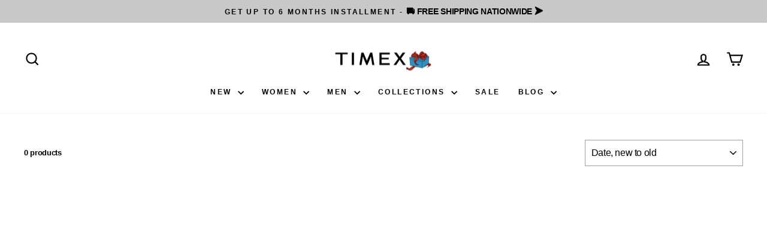

--- FILE ---
content_type: application/javascript
request_url: https://timex.ph/apps/sap/1769028521/api/2/XgtcGhpbGlwcGluZXMubXlzaG9waWZ5LmNvbQ==dGltZ.js
body_size: 18144
content:
window.tdfEventHub.TriggerEventOnce('data_app2',{"offers":{"1":{"135830":{"id":135830,"trigger":{"schedule_ids":[509461,509819,509820]},"product_groups":[{"type_id":3,"ids":[9072740172029,9068804538621,9052254208253,9038190149885,9038190117117,9016782520573,9016782487805,9016782455037,9016782389501,8971328749821,8971328717053,8971328651517,8971328618749,8971328454909,8971328422141,8971328356605,8971327963389,8971327734013,8971327701245,8971327635709,8971327602941,8971327504637,8971327471869,8971327406333,8971327373565,8971327340797,8971327308029,8971327242493,8971327209725,8971327078653,8971327013117,8971326947581,8971326849277,8971326488829,8971326423293,8971326324989,8971326292221,8971326226685,8971325997309,8971325964541,8971325899005,8971325866237,8971325702397,8971325571325,8971325505789,8971325473021,8971325407485,8971325374717,8971325341949,8971325243645,8971325178109,8971325145341,8971325079805,8971324686589,8971324653821,8881265934589,8881265836285,8881265803517,8881265770749,8881265737981,8881265705213,8881265672445,8881265606909,8881265574141,8881265541373,8881265508605,8881265475837,8881265410301,8881265279229,8881265213693,8881265180925,8878384611581,8878384578813,8878384513277,8878384480509,8878384414973,8830324244733,8830324015357,8830323982589,8830323687677,8830323654909,8830323622141,8830323359997,8830323327229,8830323261693,8830323065085,8830322999549,8830322344189,8830322213117,8830322180349,8830322082045,8830322016509,8830321950973,8830321819901,8830321754365,8830321492221,8830321000701,8830320902397,8830320443645,8830320378109,8830319952125,8825476808957,8825476743421,8825476710653,8762296795389,8762296762621,8744225341693,8732421030141,8732420997373,8732420800765,8732420505853,8732420440317,8732420407549,8732420374781,8732420309245,8732420210941,8732420145405,8732420079869,8732420047101,8732419981565,8732419719421,8732419621117,8732419490045,8732419457277,8732419391741,8732419293437,8732419260669,8732419064061,8732418965757,8732418900221,8732418867453,8732418769149,8732418670845,8732418408701,8732418277629,8732418212093,8732418113789,8732418081021,8732418048253,8732417949949,8732417917181,8732417851645,8732417786109,8732417720573,8732417655037,8732417523965,8732417491197,8732417458429,8732417392893,8732417327357,8732417294589,8732417229053,8732417163517,8732417097981,8732417065213,8732416835837,8732416770301,8732416737533,8732416671997,8732416639229,8732416573693,8732416475389,8732416442621,8712694169853,8712693809405,8712693711101,8712691482877,8712691220733,8712691122429,8712690958589,8712690893053,8712690761981,8712690598141,8712690073853,8712689942781,8712689647869,8712689352957,8665919717629,8611166159101,8536692162813,8536692064509,8536691769597,8536691671293,8536691212541,8536690688253,8514484470013,8514484437245,8514484011261,8514483880189,8514483847421,8514483814653,8514483781885,8514483716349,8514483683581,8514483650813,8514483585277,8514483126525,8514482897149,8514482635005,8514482471165,8315974516989,8315974451453,8251406024957,8251405992189,8251405861117,8220463268093,8220463235325,8220463202557,8220462874877,8220462842109,8220462711037,8220462579965,8220462547197,8220462481661,8220462448893,8220462383357,8220462350589,8220462317821,8220462088445,8220462055677,8186299416829,8186299023613,8186298990845,8186298794237,8186298761469,8186298728701,8186298663165,8167578730749,8167578140925,8152581243133,8116545454333,8116545290493,8116545159421,8116545093885,8079717007613,8079716745469,8079716679933,8079716385021,8079716024573,8079715827965,8079715762429,8079715729661,8079715598589,8079715565821,8079715369213,7942243254525,7942242074877,7942241517821,7942241386749,7942238699773,7942238175485,7942237946109,7942237454589,7942236963069,7942236930301,7942236864765,7942236635389,7919748448509,7919748415741,7686949175549,7686949142781,7686703153405,7686703055101,7686701744381,7686701351165,7686699811069,7686699188477,7638078619901,7638078456061,7638078357757,7089282515096,7089282285720,7089281794200,7089281040536,7089280975000,6971045740696,6971045576856,6567211958424,6167177134232,6167169269912,6167164453016,6167163142296,6167163011224,6167162421400,6167161995416,6167160586392,6167160422552,6167160324248,6167159996568,6167157702808,6167157342360,6167156949144,6167150166168,8699102331133]}],"message":"20% Off","discount":{"type_id":1,"value":20},"label":"20% Off"}},"3":{"70557":{"id":70557,"trigger":{},"message":"Perfect Pair - Couple Watch","place_id":0,"display_id":5,"product_groups":[{"type_id":2,"ids":[6167147217048]},{"type_id":2,"ids":[6167147544728]}],"discount":{"type_id":0,"value":null}},"70558":{"id":70558,"trigger":{},"message":"Perfect Pair - Couple Watch","place_id":0,"display_id":5,"product_groups":[{"type_id":2,"ids":[6167147282584]},{"type_id":2,"ids":[6167147643032]}],"discount":{"type_id":0,"value":null}},"70562":{"id":70562,"trigger":{},"message":"Perfect Pair - Couple Watch","place_id":0,"display_id":5,"product_groups":[{"type_id":2,"ids":[6167146922136]},{"type_id":2,"ids":[6167146954904]}],"discount":{"type_id":0,"value":null}}}},"settings":{"10":{},"11":{"c_cs":".tdf_label_v3{ padding:4px !important; }"},"2":{"coa":1},"3":{"coa":1},"4":{"use_default":2},"6":{"extra_scopes":"write_price_rules","d_mode":0,"sale_place_id":1,"discount_widget":true,"ribbon_place_id":3,"enable_cart_code":true,"coa":1,"enable_gift_popup":true},"7":{"js":"data.settings[6].gift_multi = 1; \nsl9.label.main.addLabel = function() {\nvar typeOther = sl9.struct.consta.SettingTypeOther;\nvar placeID = sl9.main.GetData('settings', typeOther, 'ribbon_place_id');\nvar minImgH = sl9.main.GetData('settings', typeOther, 'label_min_img_h') || 80;\nvar selector = sl9.main.GetData('settings', typeOther, 'label_sel') || 'img,._custom_theme_img,.grid-product__image-mask,.snize-item,.snize-overhidden,picture';\nvar placeCla = '',\nhorizon = 'left';\nswitch (placeID) {\ncase 2:\ncase 3:\ncase 4:\ncase 5:\nplaceCla = 'tdf_label_v tdf_label_v' + placeID;\nbreak;\ncase 1:\nplaceCla = 'tdf_ribbon tdf_ribbon_right';\nhorizon = 'right';\nbreak;\ndefault:\nplaceCla = 'tdf_ribbon';\nbreak;\n}\nvar genStyle = function ($img) {\nvar h = $img.innerHeight(),\nw = $img.innerWidth(),\ns = h \u003e w ? w : h;\nif (s \u003e 700 || s \u003c 120) {\nvar $p = $img.parent();\nh = $p.innerHeight(), w = $p.innerWidth(),\ns = h \u003e w ? w : h;\n}\nif (s \u003e 400) {\ns = 400;\n}\nif (s \u003c 200) {\ns = 200;\n}\nvar r = s / 200,\nds = parseInt(75 * r),\nst = parseInt(19 * r),\nsl = parseInt(-21 * r),\nsw = parseInt(100 * r),\nslineh = parseInt(20 * r),\nsfonts = parseInt(10 * r);\nvar stl = 'width:' + sw + 'px;top:' + st + 'px;' + horizon + ':' + sl + 'px;line-height:' + slineh + 'px;font-size:' + sfonts + 'px';\nreturn {\ndiv: 'style=\"width:' + ds + 'px;height:' + ds + 'px\"',\nspan: 'style=\"' + stl + '\"',\nstl: stl\n};\n};\njQuery('.tdf_label').remove();\njQuery('body').find('a[href*=\"/products/\"],.fakea[href*=\"/products/\"]').each(function () {\nvar $a = jQuery(this),\naction = $a.closest('form').attr('action');\nif (action \u0026\u0026 (action.indexOf('/cart') != -1 || action.indexOf('/checkout') != -1)) {\nreturn;\n}\nvar href = $a.attr('href');\nif (href.indexOf('.shopify.com') != -1) {\nreturn;\n}\nif ($a.closest('.slideshow').length) {\nreturn;\n}\nvar handle = sl9.nfec.platform.current.product.GetHandleFromHref(href);\nvar product = sl9.nfec.manager.product.FindByHandle(handle);\nif (!product) {\nreturn;\n}\nvar vid = parseInt($a.data('vid'));\nvar message = sl9.label.main.Data[product.id];\nvar variant = product.variants[0];\nif (vid) {\nvariant = product.getVariantByID(vid);\n}\nif (!message) {\nvar discountable = sl9.nfec.manager.discountable.Get(product.id, vid);\nif (!discountable) {\nreturn;\n}\n\nmessage = sl9.common.tpl.Render(sl9.label.discountablehtm, {\nproduct: product,\nvariant: variant,\ndiscountable: discountable,\n});\n}\nvar price = sl9.nfec.util.tpl.ToCurrency(variant.display_price());\nmessage = message.replace('{price}', price);\nvar $img = $a.find(selector);\nvar isFake;\nif (!$img.length) {\nif ($a.hasClass('tdf_img_parent')) {\n$img = $a.find('.tdf_img_fake');\nisFake = true;\n} else {\nvar $p = $a.closest('.ais-infinite-hits--item');\nif (!$p.length) {\n$p = $a.parent();\n$img = $p.find('img');\n} else {\n$img = $p.find('.ais-hit--picture');\n}\nif (!$img.length) {\nreturn;\n}\n\n}\n}\nvar $maxImg, maxH = 0;\n$img.each(function () {\nvar $els = jQuery(this);\nvar h = $els.innerHeight();\nif ($els.css('opacity') === '0' || $els.parent().css('opacity') === '0') {\nreturn;\n}\nif (h \u003e maxH) {\n$maxImg = $els;\nmaxH = h;\n}\n});\nif (!isFake \u0026\u0026 maxH \u003c minImgH) {\nreturn\n}\nvar $parent = $maxImg.hasClass('tdf_vertical_img') ? $maxImg : $maxImg.parent();\n\nif (!isFake) {\nif ($parent.innerHeight() \u003c 0.9 * maxH) {\n$parent = $parent.parent();\nif ($parent.innerHeight() \u003c 0.9 * maxH) {\nreturn;\n}\nif ($parent.innerHeight() \u003e 1.4 * maxH) {\nreturn;\n}\n}\n}\n\nvar papo = $parent.css('position');\nif (!papo || papo == 'static') {\n$parent.css('position', 'relative');\n}\nvar style = {};\nif (placeID \u003c 2) {\nstyle = genStyle($maxImg);\n}\n$parent.closest('.grid__item').find('.grid-product__tag').remove();\n$parent.prepend(sl9.common.tpl.Render(sl9.label.tplhtm, {\nmessage: message,\ndiv_style: style.div,\nspan_style: style.span,\nplace_class: placeCla\n}));\nif (placeID \u003c 2) {\n$parent.find('.tdf_ribbon .tdf_money').attr('style', style.stl);\n}\n});\n};","id":9963,"pub_domain":"timex.ph","key":"c97cb3293e9ba3b170551124c887c332","currency":"PHP","currency_format":"₱{{amount}}","timezone_offset":8},"8":{"add":"Add to cart","add_all":"Add selected to cart","added":"added","added_successfully":"Added successfully","apply":"Apply","buy_quantity":"Buy {quantity}","cart":"Cart","cart_discount":"cart discount","cart_discount_code":"Discount code","cart_rec":"Cart recommendation","cart_total":"Cart total","checkout":"Checkout","continue_checkout":"Continue to checkout","continue_shopping":"Continue shopping","copied":"Copied","copy":"Copy","discount":"discount","discount_cal_at_checkout":"Discounts calculated at checkout","email_no_match_code":"Customer information does not meet the requirements for the discount code","explore":"Explore","free_gift":"Free Gift","free_ship":"Free Shipping","includes":"includes","input_discount_code":"Gift card or discount code","invalid_code":"Unable to find a valid discount matching the code entered","item":"Item","items":"Items","lo_earn":"You can earn points for every purchase","lo_have":"You have {point}","lo_hi":"Hi {customer.name}","lo_join":"Join us to earn rewards today","lo_point":"point","lo_points":"points","lo_redeem":"Redeem","lo_reward_view":"View all our rewards \u003e\u003e","lo_signin":"Log in","lo_signup":"Sign up","lo_welcome":"Welcome to our Loyalty Program","m_country":"","m_custom":"","m_lang":"","m_lang_on":"","more":"More","no_thank":"No Thanks","off":"Off","product_details":"View full product details","quantity":"Quantity","replace":"Replace","ribbon_price":"ribbon_price","sale":"Sale","select_for_bundle":"Add to bundle","select_free_gift":"Select Free Gift","select_other_option":"Please select other options","sold_out":"Sold out","total_price":"Total price","view_cart":"View Cart","wholesale_discount":"Discount","wholesale_gift":"Free","wholesale_quantity":"Quantity","you_added":"You added","you_replaced":"Replaced successfully!","you_save":"Save","your_discount":"Your discount","your_price":"Your price"},"9":{"btn_bg_c":"#e1263b","btn_txt_c":"#ffffff","discount_bg_c":"#e1263b","explore_bg_c":"#262626","explore_txt_c":"#ffffff","p_bg_c":"#ffffff","p_btn_bg_2_c":"#454f5b","p_btn_bg_3_c":"#d4d6e7","p_btn_bg_c":"#e1263b","p_btn_bg_lite_c":"#d4d6e4","p_btn_txt_2_c":"#ffffff","p_btn_txt_3_c":"#637387","p_btn_txt_c":"#ffffff","p_btn_txt_lite_c":"#637381","p_discount_bg_c":"#e1263b","p_header_bg_c":"#f2f3f5","p_header_txt_bold_c":"#000000","p_header_txt_c":"#262626","p_header_txt_lite_c":"#454f5b","p_txt_bold_c":"#000000","p_txt_c":"#262626","p_txt_info_c":"#e1263b","p_txt_lite_c":"#454f5b","table_h_bg_c":"#fffff1","table_h_txt_c":"#262626","theme_type_id":"1","txt_bold_c":"#262626","txt_c":"#262626","txt_info_c":"#e1263b"}},"products":{"6167146922136":{"i":6167146922136,"t":"AB Series 3-Hand 33mm Stainless Steel Band","h":"ab-series-3-hand-33mm-stainless-steel-band-ta319","p":"s/files/1/0480/6144/8344/files/TA319.jpg","v":[{"i":44043844190461,"x":"Default","a":2870,"b":4790}]},"6167146954904":{"i":6167146954904,"t":"AB Series 3-Hand 22mm Stainless Steel Band","h":"ab-series-3-hand-22mm-stainless-steel-band-tb320","p":"s/files/1/0480/6144/8344/files/TB320.jpg","v":[{"i":44043844157693,"x":"Default","a":2795,"b":5595}]},"6167147217048":{"i":6167147217048,"t":"AB Series 3-Hand 33mm Stainless Steel Band","h":"ab-series-3-hand-33mm-stainless-steel-band-tw00a303e","p":"s/files/1/0480/6144/8344/files/TW00A303E.jpg","v":[{"i":43534616035581,"x":"Default","a":2995,"b":5995}]},"6167147282584":{"i":6167147282584,"t":"AB Series 3-Hand 33mm Stainless Steel Band","h":"ab-series-3-hand-33mm-stainless-steel-band-tw00a304e","p":"s/files/1/0480/6144/8344/files/TW00A304E.jpg","v":[{"i":44043844059389,"x":"Default","a":2995,"b":5995}]},"6167147544728":{"i":6167147544728,"t":"AB Series 3-Hand 22mm Stainless Steel Band","h":"ab-series-3-hand-22mm-stainless-steel-band-tw00b303e","p":"s/files/1/0480/6144/8344/files/TW00B303E.jpg","v":[{"i":43534615707901,"x":"Default","a":2995,"b":5995}]},"6167147643032":{"i":6167147643032,"t":"AB Series 3-Hand 22mm Stainless Steel Band","h":"ab-series-3-hand-22mm-stainless-steel-band-tw00b304e","p":"s/files/1/0480/6144/8344/files/TW00B304E.jpg","v":[{"i":43534615675133,"x":"Default","a":2995,"b":5995}]},"6167150166168":{"i":6167150166168,"t":"24H Series 3-Hand 32mm Stainless Steel Band","h":"24h-series-3-hand-32mm-stainless-steel-band-tw024hl24e","p":"s/files/1/0480/6144/8344/files/TW024HL24E.jpg","v":[{"i":37715312869528,"x":"Default Title","a":3495}]},"6167156949144":{"i":6167156949144,"t":"Expedition Rugged Core Date 43mm Resin Band","h":"expedition-rugged-core-date-43mm-resin-band-t49831","p":"s/files/1/0480/6144/8344/products/T49831.png","v":[{"i":44043842846973,"x":"Default","a":5495}]},"6167157342360":{"i":6167157342360,"t":"Expedition Field Date 39mm Leather Band","h":"expedition-field-3-hand-date-39mm-leather-band-t49870","p":"s/files/1/0480/6144/8344/products/T49870.jpg","v":[{"i":44043842683133,"x":"Default","a":5795}]},"6167157702808":{"i":6167157702808,"t":"Essex Avenue 3-Hand 25mm Leather Band","h":"essex-avenue-3-hand-25mm-leather-band-t21693","p":"s/files/1/0480/6144/8344/products/T21693-1.jpg","v":[{"i":43598581530877,"x":"Default","a":6295}]},"6167159996568":{"i":6167159996568,"t":"Expedition AnaDigi 39mm Fabric Band","h":"expedition-anadigi-39mm-fabric-band-t45181","p":"s/files/1/0480/6144/8344/products/T45181.jpg","v":[{"i":43598580908285,"x":"Default","a":6995}]},"6167160324248":{"i":6167160324248,"t":"Essex Avenue Day-Date 44mm Leather Band","h":"essex-avenue-3-hand-44mm-leather-band-tw2u15000","p":"s/files/1/0480/6144/8344/products/TW2U15000.jpg","v":[{"i":44043842355453,"x":"Default","a":6495}]},"6167160422552":{"i":6167160422552,"t":"Essex Avenue Day-Date 44mm Leather Band","h":"essex-avenue-3-hand-44mm-leather-band-tw2u14900","p":"s/files/1/0480/6144/8344/products/TW2U14900.jpg","v":[{"i":44043842322685,"x":"Default","a":6495}]},"6167160586392":{"i":6167160586392,"t":"Essex Avenue Day-Date 44mm Stainless Steel Band","h":"essex-avenue-3-hand-44mm-stainless-steel-band-tw2u14700","p":"s/files/1/0480/6144/8344/products/TW2U14700_c40c7f64-f95e-4712-ba93-7dce3afb8ea2.jpg","v":[{"i":44043842289917,"x":"Default","a":6795}]},"6167161995416":{"i":6167161995416,"t":"Fashion Stretch Bangle 3-Hand 25mm Expansion Band","h":"fashion-stretch-bangle-3-hand-25mm-expansion-band-tw2r98600","p":"s/files/1/0480/6144/8344/products/TW2R98600.jpg","v":[{"i":43598580580605,"x":"Default","a":6495}]},"6167162421400":{"i":6167162421400,"t":"G15 Series Day Date 39mm Stainless Steel Band","h":"g15-series-3-hand-day-date-39mm-stainless-steel-band-tweg1530e","p":"s/files/1/0480/6144/8344/products/TWEG1530E-1.jpg","v":[{"i":44043842060541,"x":"Default","a":4995}]},"6167163011224":{"i":6167163011224,"t":"H7 Series 3-Hand 24mm Stainless Steel Band","h":"h7-series-3-hand-24mm-stainless-steel-band-tw00h716e","p":"s/files/1/0480/6144/8344/products/TW00H716E-1.jpg","v":[{"i":43534612529405,"x":"Default","a":3295}]},"6167163142296":{"i":6167163142296,"t":"H81 Series 3-Hand 35mm Stainless Steel Band","h":"h81-series-3-hand-35mm-stainless-steel-band-tw00h814e","p":"s/files/1/0480/6144/8344/files/TW00H814E.jpg","v":[{"i":43534612496637,"x":"Default","a":3495}]},"6167164453016":{"i":6167164453016,"t":"Expedition Scout Date 40mm Fabric Band","h":"expedition-scout-date-40mm-fabric-band-tw4b14200","p":"s/files/1/0480/6144/8344/products/TW4B14200.jpg","v":[{"i":44043841700093,"x":"Default","a":5995}]},"6167169269912":{"i":6167169269912,"t":"Ironman Essential 30-Lap Digital 43mm Silicone Band","h":"ironman-essential-30-lap-digital-43mm-silicone-band-tw5m14500","p":"s/files/1/0480/6144/8344/products/TW5M14500-1.jpg","v":[{"i":44043840782589,"x":"Default","a":5995}]},"6167177134232":{"i":6167177134232,"t":"TL87 Series 3-Hand 28mm Stainless Steel Band","h":"tl87-series-3-hand-28mm-stainless-steel-band-tw0tl8705e","p":"s/files/1/0480/6144/8344/files/TW0TL8705E.jpg","v":[{"i":37715416449176,"x":"Default Title","a":2995}]},"6567211958424":{"i":6567211958424,"t":"G184 Series Multifunction 43mm Stainless Steel Band","h":"g184-series-multifunction-43mm-stainless-steel-band-tweg18406e","p":"s/files/1/0480/6144/8344/products/TWEG18406E-01.jpg","v":[{"i":44043838882045,"x":"Default","a":5995}]},"6971045576856":{"i":6971045576856,"t":"T13 Series 3-Hand 39mm Stainless Steel Band","h":"t13-series-3-hand-39mm-stainless-steel-band-tw000t135e","p":"s/files/1/0480/6144/8344/files/TW000T135E-5.jpg","v":[{"i":40785165058200,"x":"Default Title","a":3495}]},"6971045740696":{"i":6971045740696,"t":"L114 Series 3-Hand 26mm Bangle Band","h":"l114-series-3-hand-26mm-bangle-band-twel11424e","p":"s/files/1/0480/6144/8344/products/TWEL11424E.jpg","v":[{"i":40785165418648,"x":"Default Title","a":4295}]},"7089280975000":{"i":7089280975000,"t":"North Field Post 41 3-Hand Solar Powered 41mm Leather Band","h":"north-field-post-41-3-hand-solar-powered-41mm-leather-band-tw2v03600","p":"s/files/1/0480/6144/8344/products/TW2V03600_front.jpg","v":[{"i":41190777553048,"x":"Default Title","a":11295}]},"7089281040536":{"i":7089281040536,"t":"North Field Post 41 Date Solar Powered 41mm Fabric Band","h":"north-field-post-41-date-solar-powered-41mm-fabric-band-tw2v03700","p":"s/files/1/0480/6144/8344/products/TW2V03700_front.jpg","v":[{"i":41190777651352,"x":"Default Title","a":11295}]},"7089281794200":{"i":7089281794200,"t":"Chicago Chronograph 45mm Stainless Steel Band","h":"chicago-chronograph-45mm-stainless-steel-band-tw2v01600","p":"s/files/1/0480/6144/8344/files/TW2V01600.jpg","v":[{"i":41190778699928,"x":"Default Title","a":10795}]},"7089282285720":{"i":7089282285720,"t":"Asheville 2-Hand 34mm Metal Band","h":"asheville-2-hand-34mm-metal-band-tw2v02800","p":"s/files/1/0480/6144/8344/files/TW2V02800_477efbb5-e920-43ae-9b6d-21240b4d65f7.jpg","v":[{"i":41190779388056,"x":"Default Title","a":8795}]},"7089282515096":{"i":7089282515096,"t":"Dgtl Digital 42mm Resin Band","h":"dgtl-digital-42mm-resin-band-tw5m41200","p":"s/files/1/0480/6144/8344/files/TW5M41200.jpg","v":[{"i":41190779650200,"x":"Default Title","a":3495}]},"7638078357757":{"i":7638078357757,"t":"Classic Analog 3-Hand 39mm Leather Band","h":"analog-3-hand-39mm-leather-band-tw00ntd04e","p":"s/files/1/0480/6144/8344/products/TW00NTD04E.jpg","v":[{"i":42683636187389,"x":"Default Title","a":2795}]},"7638078456061":{"i":7638078456061,"t":"Analog 3-Hand 40mm Stainless Steel Band","h":"analog-3-hand-40mm-stainless-steel-band-tw00ntd05e","p":"s/files/1/0480/6144/8344/products/TW00NTD05E.jpg","v":[{"i":42683636318461,"x":"Default Title","a":3495}]},"7638078619901":{"i":7638078619901,"t":"Classic Analog 3-Hand 39mm Leather Band","h":"analog-3-hand-39mm-leather-band-tw00ntd14e","p":"s/files/1/0480/6144/8344/products/TW00NTD14E.jpg","v":[{"i":42683638481149,"x":"Default Title","a":2995}]},"7686699188477":{"i":7686699188477,"t":"Expedition North Tide-Tem-Compass  43mm Fabric Band","h":"exp-north-tide-temp-43mm-fabric-band-tw2v03900","p":"s/files/1/0480/6144/8344/products/TW2V03900.jpg","v":[{"i":42860926468349,"x":"Default Title","a":16295}]},"7686699811069":{"i":7686699811069,"t":"Waterbury Diver Automatic  40mm Leather Band","h":"waterbury-diver-auto-40mm-leather-band-tw2v24700","p":"s/files/1/0480/6144/8344/products/TW2V24700.jpg","v":[{"i":43534605156605,"x":"Default Title","a":17995}]},"7686701351165":{"i":7686701351165,"t":"Waterbury Traditional Chronograph 39mm Leather Band","h":"waterbury-trad-chronograph-39mm-leather-band-tw2v28600","p":"s/files/1/0480/6144/8344/products/TW2V28600.jpg","v":[{"i":42860928336125,"x":"Default Title","a":12795}]},"7686701744381":{"i":7686701744381,"t":"Q Timex Diver Date 38mm Rubber Band","h":"q-diver-date-38mm-rubber-band-tw2v32000","p":"s/files/1/0480/6144/8344/products/TW2V32000.jpg","v":[{"i":42860928696573,"x":"Default Title","a":11795}]},"7686703055101":{"i":7686703055101,"t":"Ironman Classic 30 Full Digital 45mm Resin Band","h":"im-classic-30-full-digital-45mm-resin-band-tw5m48400","p":"s/files/1/0480/6144/8344/products/TW5M48400.jpg","v":[{"i":42860930367741,"x":"Default Title","a":4795}]},"7686703153405":{"i":7686703153405,"t":"Ironman Classic 30 Full Digital 45mm Resin Band","h":"im-classic-30-full-digital-45mm-resin-band-tw5m48600","p":"s/files/1/0480/6144/8344/products/TW5M48600.jpg","v":[{"i":42860930466045,"x":"Default Title","a":4995}]},"7686949142781":{"i":7686949142781,"t":"Q Timex Diver GMT  38mm Stainless Steel Band","h":"q-diver-gmt-38mm-stainless-steel-band-tw2v38000","p":"s/files/1/0480/6144/8344/products/TW2V38000.jpg","v":[{"i":42861390528765,"x":"Default Title","a":14995}]},"7686949175549":{"i":7686949175549,"t":"Q Timex Diver GMT  38mm Stainless Steel Band","h":"q-diver-gmt-38mm-stainless-steel-band-tw2v38100","p":"s/files/1/0480/6144/8344/products/TW2V38100.jpg","v":[{"i":42861390561533,"x":"Default Title","a":14995}]},"7919748415741":{"i":7919748415741,"t":"Ironman Rugged 30 Full Digital 44mm Resin Band","h":"im-rugged-30-full-digital-44mm-resin-band-t5k793","p":"s/files/1/0480/6144/8344/products/T5K793.jpg","v":[{"i":43471151169789,"x":"Default Title","a":6495}]},"7919748448509":{"i":7919748448509,"t":"Southview Multi Multifunction 41mm Leather Band","h":"southview-multi-multifunction-41mm-leather-band-tw2r29100","p":"s/files/1/0480/6144/8344/products/TW2R29100_1.jpg","v":[{"i":43471151202557,"x":"Default Title","a":7495}]},"7942236635389":{"i":7942236635389,"t":"Waterbury Dive Chronograph 41mm Stainless Steel Band","h":"waterbury-dive-chronograph-41mm-stainless-steel-band-tw2v42400","p":"s/files/1/0480/6144/8344/products/TW2V42400.jpg","v":[{"i":43531198988541,"x":"Default Title","a":16295}]},"7942236864765":{"i":7942236864765,"t":"Q Timex Chronograph 40mm Stainless Steel Band","h":"q-timex-chronograph-40mm-stainless-steel-band-tw2v42600","p":"s/files/1/0480/6144/8344/products/TW2V42600.jpg","v":[{"i":43531199283453,"x":"Default Title","a":15295}]},"7942236930301":{"i":7942236930301,"t":"Q Timex Chronograph 40mm Leather Band","h":"q-timex-chronograph-40mm-leather-band-tw2v42700","p":"s/files/1/0480/6144/8344/products/TW2V42700.jpg","v":[{"i":43531199348989,"x":"Default Title","a":14295}]},"7942236963069":{"i":7942236963069,"t":"Q Timex Chronograph 40mm Leather Band","h":"q-timex-chronograph-40mm-leather-band-tw2v42800","p":"s/files/1/0480/6144/8344/products/TW2V42800.jpg","v":[{"i":43531199381757,"x":"Default Title","a":14295}]},"7942237454589":{"i":7942237454589,"t":"Timex Standard Multifunction 41mm Fabric Band","h":"timex-standard-multifunction-41mm-fabric-band-tw2v43800","p":"s/files/1/0480/6144/8344/products/TW2V43800.jpg","v":[{"i":43531200037117,"x":"Default Title","a":8795}]},"7942237946109":{"i":7942237946109,"t":"Marlin® Automatic 3-Hand 40mm Leather Band","h":"marlin®-automatic-3-hand-40mm-leather-band-tw2v44600","p":"s/files/1/0480/6144/8344/products/TW2V44600.jpg","v":[{"i":43531200561405,"x":"Default Title","a":17995}]},"7942238175485":{"i":7942238175485,"t":"Adorn With Crystals 2-Hand 32mm Metal Band","h":"adorn-with-crystals-3-hand-32mm-metal-band-tw2v45000","p":"s/files/1/0480/6144/8344/products/TW2V45000.jpg","v":[{"i":43531200823549,"x":"Default Title","a":7995}]},"7942238699773":{"i":7942238699773,"t":"Legacy 3-Hand 34mm Stainless Steel Band","h":"legacy-3-hand-34mm-stainless-steel-band-tw2v45600","p":"s/files/1/0480/6144/8344/products/TW2V45600.jpg","v":[{"i":43531201609981,"x":"Default Title","a":11495}]},"7942241386749":{"i":7942241386749,"t":"Timex x UFC Pro Day-Date 45mm Rubber Band","h":"timex-ufc-pro-day-date-45mm-rubber-band-tw2v57300","p":"s/files/1/0480/6144/8344/products/TW2V57300.jpg","v":[{"i":43531205411069,"x":"Default Title","a":11295}]},"7942241517821":{"i":7942241517821,"t":"Expedition® Gallatin Date 44mm Rubber Band","h":"expedition®-gallatin-date-44mm-rubber-band-tw4b25400","p":"s/files/1/0480/6144/8344/products/TW4B25400.jpg","v":[{"i":43531205574909,"x":"Default Title","a":5795}]},"7942242074877":{"i":7942242074877,"t":"Timex UFC Core Shock Digital 45mm Resin Band","h":"timex-ufc-core-shock-digital-45mm-resin-band-tw4b27500","p":"s/files/1/0480/6144/8344/products/TW4B27500.jpg","v":[{"i":43531206230269,"x":"Default Title","a":4795}]},"7942243254525":{"i":7942243254525,"t":"Timex x Pan Am Chronograph 42mm Leather Band","h":"timex-x-pan-am-chronograph-42mm-leather-band-twg030000","p":"s/files/1/0480/6144/8344/products/TWG030000.jpg","v":[{"i":43531207803133,"x":"Default Title","a":15295}]},"8079715369213":{"i":8079715369213,"t":"Main Street 3-Hand 25mm Stainless Steel Band","h":"main-street-3-hand-25mm-stainless-steel-band-tw2v69600","p":"s/files/1/0480/6144/8344/files/TW2V69600.jpg","v":[{"i":43912896512253,"x":"Default Title","a":6495}]},"8079715565821":{"i":8079715565821,"t":"Q Timex Gmt Chronograph 40mm Stainless Steel Band","h":"q-timex-gmt-chrono-multifunction-40mm-stainless-steel-band-tw2v69900","p":"s/files/1/0480/6144/8344/files/TW2V69900.jpg","v":[{"i":43912896905469,"x":"Default Title","a":16495}]},"8079715598589":{"i":8079715598589,"t":"Q Timex GMT Chronograph 40mm Rubber Band","h":"q-timex-gmt-chrono-multifunction-40mm-rubber-band-tw2v70200","p":"s/files/1/0480/6144/8344/files/TW2V70200.jpg","v":[{"i":43912896938237,"x":"Default Title","a":14995}]},"8079715729661":{"i":8079715729661,"t":"Standard Diver 3-Hand 43mm Resin Band","h":"standard-diver-3-hand-43mm-resin-band-tw2v71800","p":"s/files/1/0480/6144/8344/files/TW2V71800.jpg","v":[{"i":43912897069309,"x":"Default Title","a":9495}]},"8079715762429":{"i":8079715762429,"t":"Standard Chronograph 43mm Resin Band","h":"standard-chrono-multifunction-43mm-resin-band-tw2v71900","p":"s/files/1/0480/6144/8344/files/TW2V71900.jpg","v":[{"i":43912897102077,"x":"Default Title","a":13295}]},"8079715827965":{"i":8079715827965,"t":"Harborside Coast Automatic Date 43mm Stainless Steel Band","h":"harborside-coast-date-43mm-stainless-steel-band-tw2v72100","p":"s/files/1/0480/6144/8344/files/TW2V72100.jpg","v":[{"i":43912897233149,"x":"Default Title","a":16995}]},"8079716024573":{"i":8079716024573,"t":"Waterbury Traditional Chronograph 42mm Leather Band","h":"waterbury-trad-multifunction-42mm-leather-band-tw2v73900","p":"s/files/1/0480/6144/8344/files/TW2V73900.jpg","v":[{"i":43912897462525,"x":"Default Title","a":12795}]},"8079716385021":{"i":8079716385021,"t":"Timex 80 Digital 34mm Resin Band","h":"timex-80-digital-34mm-resin-band-tw2v74600","p":"s/files/1/0480/6144/8344/files/TW2V74600.jpg","v":[{"i":43912897757437,"x":"Default Title","a":7995}]},"8079716679933":{"i":8079716679933,"t":"Acadia Date 42mm Fabric Band","h":"acadia-date-42mm-fabric-band-tw4b26300","p":"s/files/1/0480/6144/8344/files/TW4B26300.jpg","v":[{"i":43912898609405,"x":"Default Title","a":5495}]},"8079716745469":{"i":8079716745469,"t":"Acadia Date 42mm Fabric Band","h":"acadia-date-42mm-fabric-band-tw4b26500","p":"s/files/1/0480/6144/8344/files/TW4B26500.jpg","v":[{"i":43912898674941,"x":"Default Title","a":5495}]},"8079717007613":{"i":8079717007613,"t":"Activity and Step Tracker Digital 40mm Rubber Band","h":"ironman-activity-digital-40mm-rubber-band-tw5m55700","p":"s/files/1/0480/6144/8344/files/TW5M55700.jpg","v":[{"i":44043837079805,"x":"Default","a":3995}]},"8116545093885":{"i":8116545093885,"t":"Tl87 Series 3-Hand 28mm Stainless Steel Band","h":"tl87-series-3-hand-28mm-stainless-steel-band-tw00ntd22e","p":"s/files/1/0480/6144/8344/files/TW00NTD22E_7290a3f8-cad9-4062-87ff-7c754be3192f.jpg","v":[{"i":44043836817661,"x":"Default","a":3995}]},"8116545159421":{"i":8116545159421,"t":"Tl-87S-1 Series 3-Hand 28mm Stainless Steel Band","h":"tl-87s-1-series-3-hand-28mm-stainless-steel-band-tw00ntd25e","p":"s/files/1/0480/6144/8344/files/TW00NTD25E.jpg","v":[{"i":44007063290109,"x":"Default","a":3795}]},"8116545290493":{"i":8116545290493,"t":"24H-1 Series 3-Hand 32mm Stainless Steel Band","h":"24h-1-series-3-hand-32mm-stainless-steel-band-tw00ntd29e","p":"s/files/1/0480/6144/8344/files/TW00NTD29E_f63c5f63-753e-4f36-a9a3-716cac023937.jpg","v":[{"i":44043836752125,"x":"Default","a":4495}]},"8116545454333":{"i":8116545454333,"t":"Tg65-1 Series 3-Hand 39mm Stainless Steel Band","h":"tg65-1-series-3-hand-39mm-stainless-steel-band-tw00ntd32e","p":"s/files/1/0480/6144/8344/files/TW00NTD32E.jpg","v":[{"i":44007063585021,"x":"Default","a":3995}]},"8152581243133":{"i":8152581243133,"t":"Timex Ufc Pro Automatic 3-Hand 45mm Stainless Steel Band","h":"timex-ufc-pro-automatic-3-hand-45mm-stainless-steel-band-tw2v86500","p":"s/files/1/0480/6144/8344/files/TW2V86500.jpg","v":[{"i":44092425044221,"x":"Default","a":26795}]},"8167578140925":{"i":8167578140925,"t":"Benedict Day-Date 39mm Stainless Steel Band","h":"benedict-day-date-39mm-stainless-steel-band-tw00ntd55e","p":"s/files/1/0480/6144/8344/files/TW00NTD55E_97889d5e-efb4-4b7a-bcee-1490ccc41152.jpg","v":[{"i":44144845127933,"x":"Default","a":4995}]},"8167578730749":{"i":8167578730749,"t":"Discoverer Multifunction 43mm Stainless Steel Band","h":"discoverer-multifunction-43mm-stainless-steel-band-tw00ntd62e","p":"s/files/1/0480/6144/8344/files/TW00NTD62E_815c34f4-c133-4b38-8638-a2822335f888.jpg","v":[{"i":44144845717757,"x":"Default","a":4995}]},"8186298663165":{"i":8186298663165,"t":"Standard x Peanuts 3-Hand 40mm Leather Band","h":"standard-x-peanuts-3-hand-40mm-leather-band-tw2v61200","p":"s/files/1/0480/6144/8344/files/TW2V61200.jpg","v":[{"i":44200140013821,"x":"Default","a":7795}]},"8186298728701":{"i":8186298728701,"t":"Marlin Quartz Chronograph 40mm Leather Band","h":"marlin-quartz-chronograph-40mm-leather-band-tw2w10100","p":"s/files/1/0480/6144/8344/files/TW2W10100.jpg","v":[{"i":44200140079357,"x":"Default","a":13495}]},"8186298761469":{"i":8186298761469,"t":"Marlin Quartz Chronograph 40mm Leather Band","h":"marlin-quartz-chronograph-40mm-leather-band-tw2w10200","p":"s/files/1/0480/6144/8344/files/TW2W10200.jpg","v":[{"i":44200140112125,"x":"Default","a":13495}]},"8186298794237":{"i":8186298794237,"t":"Marlin Quartz Chronograph 40mm Leather Band","h":"marlin-quartz-chronograph-40mm-leather-band-tw2w10300","p":"s/files/1/0480/6144/8344/files/TW2W10300.jpg","v":[{"i":44200140144893,"x":"Default","a":13495}]},"8186298990845":{"i":8186298990845,"t":"Expedition North® Slack Tide  41mm Leather Band","h":"expedition-north®-slack-tide-chronograph-41mm-leather-band-tw2w21900","p":"s/files/1/0480/6144/8344/files/TW2W21900.jpg","v":[{"i":44200140341501,"x":"Default","a":17495}]},"8186299023613":{"i":8186299023613,"t":"Expedition North® Slack Tide  41mm Resin Band","h":"expedition-north®-slack-tide-41mm-resin-band-tw2w22000","p":"s/files/1/0480/6144/8344/files/TW2W22000.jpg","v":[{"i":44200140374269,"x":"Default","a":17495}]},"8186299416829":{"i":8186299416829,"t":"Timex® Ironman® Classic 30 Digital 45mm Resin Band","h":"timex®-ironman®-classic-30-digital-43mm-resin-band-tw5m46100","p":"s/files/1/0480/6144/8344/files/TW5M46100.jpg","v":[{"i":44200140767485,"x":"Default","a":4795}]},"8220462055677":{"i":8220462055677,"t":"Timex Ufc Pro 30Th Anniversary Multifunction 44mm Resin Band","h":"timex-ufc-pro-30th-anniversary-multifunction-44mm-resin-band-tw2v90200","p":"s/files/1/0480/6144/8344/files/TW2V90200.jpg","v":[{"i":44288319324413,"x":"Default","a":16295}]},"8220462088445":{"i":8220462088445,"t":"Harborside Coast Date 43mm Stainless Steel Band","h":"harborside-coast-date-43mm-stainless-steel-band-tw2v91900","p":"s/files/1/0480/6144/8344/files/TW2V91900.jpg","v":[{"i":44288319357181,"x":"Default","a":10295}]},"8220462317821":{"i":8220462317821,"t":"Chicago Chronograph 45mm Stainless Steel Band","h":"chicago-chronograph-45mm-leather-band-tw2w13300","p":"s/files/1/0480/6144/8344/files/TW2W13300.jpg","v":[{"i":44288319553789,"x":"Default","a":12295}]},"8220462350589":{"i":8220462350589,"t":"Essex Avenue Date 44mm Stainless Steel Band","h":"essex-avenue-date-44mm-stainless-steel-band-tw2w13800","p":"s/files/1/0480/6144/8344/files/TW2W13800.jpg","v":[{"i":44288319586557,"x":"Default","a":8795}]},"8220462383357":{"i":8220462383357,"t":"Essex Avenue Date 44mm Stainless Steel Band","h":"essex-avenue-date-44mm-stainless-steel-band-tw2w13900","p":"s/files/1/0480/6144/8344/files/TW2W13900.jpg","v":[{"i":44288319619325,"x":"Default","a":8995}]},"8220462448893":{"i":8220462448893,"t":"Waterbury Traditional Day-Date 39mm Stainless Steel Band","h":"waterbury-traditional-day-date-39mm-stainless-steel-band-tw2w14800","p":"s/files/1/0480/6144/8344/files/TW2W14800.jpg","v":[{"i":44288319684861,"x":"Default","a":13995}]},"8220462481661":{"i":8220462481661,"t":"Modern Easy Reader 3-Hand 32mm Leather Band","h":"modern-easy-reader-3-hand-32mm-leather-band-tw2w15700","p":"s/files/1/0480/6144/8344/files/TW2W15700.jpg","v":[{"i":44288319717629,"x":"Default","a":6795}]},"8220462547197":{"i":8220462547197,"t":"Expedition North® Ridge Multifunction 42mm Leather Band","h":"expedition-north®-ridge-multifunction-42mm-leather-band-tw2w16000","p":"s/files/1/0480/6144/8344/files/TW2W16000.jpg","v":[{"i":44288319783165,"x":"Default","a":11995}]},"8220462579965":{"i":8220462579965,"t":"Expedition North® Ridge Multifunction 42mm Leather Band","h":"expedition-north®-ridge-multifunction-42mm-leather-band-tw2w16100","p":"s/files/1/0480/6144/8344/files/TW2W16100.jpg","v":[{"i":44288319815933,"x":"Default","a":11995}]},"8220462711037":{"i":8220462711037,"t":"Main Street 3-Hand 25mm Stainless Steel Band","h":"main-street-3-hand-25mm-stainless-steel-band-tw2w18800","p":"s/files/1/0480/6144/8344/files/TW2W18800.jpg","v":[{"i":44288319947005,"x":"Default","a":7295}]},"8220462842109":{"i":8220462842109,"t":"Waterbury Standard Date 40mm Leather Band","h":"waterbury-standard-date-40mm-leather-band-tw2w20600","p":"s/files/1/0480/6144/8344/files/TW2W20600.jpg","v":[{"i":44288320078077,"x":"Default","a":10495}]},"8220462874877":{"i":8220462874877,"t":"Waterbury Standard Date 40mm Leather Band","h":"waterbury-standard-date-40mm-leather-band-tw2w20800","p":"s/files/1/0480/6144/8344/files/TW2W20800.jpg","v":[{"i":44288320110845,"x":"Default","a":10495}]},"8220463202557":{"i":8220463202557,"t":"Timex Ironman Adrenaline Date 46.5mm Acetate Band","h":"timex-ironman-adrenaline-date-46-5mm-acetate-band-tw5m57800","p":"s/files/1/0480/6144/8344/files/TW5M57800.jpg","v":[{"i":44288320438525,"x":"Default","a":9795}]},"8220463235325":{"i":8220463235325,"t":"Timex Ironman Adrenaline Date 46.5mm Acetate Band","h":"timex-ironman-adrenaline-date-46-5mm-acetate-band-tw5m57900","p":"s/files/1/0480/6144/8344/files/TW5M57900.jpg","v":[{"i":44288320471293,"x":"Default","a":9795}]},"8220463268093":{"i":8220463268093,"t":"Timex Ironman Adrenaline Date 46.5mm Acetate Band","h":"timex-ironman-adrenaline-date-46-5mm-acetate-band-tw5m58000","p":"s/files/1/0480/6144/8344/files/TW5M58000.jpg","v":[{"i":44288320504061,"x":"Default","a":9795}]},"8251405861117":{"i":8251405861117,"t":"Q Timex 3-Hand 36mm Stainless Steel Band","h":"q-timex-3-hand-36mm-stainless-steel-band-tw2w10500","p":"s/files/1/0480/6144/8344/files/TW2W10500.jpg","v":[{"i":44391842611453,"x":"Default","a":13995}]},"8251405992189":{"i":8251405992189,"t":"Ariana 3-Hand 36mm Stainless Steel Band","h":"ariana-3-hand-36mm-stainless-steel-band-tw2w17600","p":"s/files/1/0480/6144/8344/files/TW2W17600.jpg","v":[{"i":44391842808061,"x":"Default","a":13995}]},"8251406024957":{"i":8251406024957,"t":"Ariana 3-Hand 36mm Stainless Steel Band","h":"ariana-3-hand-36mm-stainless-steel-band-tw2w17700","p":"s/files/1/0480/6144/8344/files/TW2W17700.jpg","v":[{"i":44391842840829,"x":"Default","a":13995}]},"8315974451453":{"i":8315974451453,"t":"Transcend Gift Set 3-Hand 31mm Stainless Steel Band","h":"transcend-gift-set-3-hand-31mm-stainless-steel-band-twg063900","p":"s/files/1/0480/6144/8344/files/TWG063900.jpg","v":[{"i":44617099706621,"x":"Default","a":10795}]},"8315974516989":{"i":8315974516989,"t":"Transcend Gift Set 3-Hand 31mm Stainless Steel Band","h":"transcend-gift-set-3-hand-31mm-stainless-steel-band-twg064100","p":"s/files/1/0480/6144/8344/files/TWG064100.jpg","v":[{"i":44617099772157,"x":"Default","a":10795}]},"8514482471165":{"i":8514482471165,"t":"Q Timex Date 39mm Leather Band","h":"q-timex-date-39mm-leather-band-tw2v69500","p":"s/files/1/0480/6144/8344/files/TW2V69500.jpg","v":[{"i":45099367301373,"x":"Default","a":12295}]},"8514482635005":{"i":8514482635005,"t":"Marlin 3-Hand 40mm Leather Band","h":"marlin-3-hand-40mm-leather-band-tw2w33800","p":"s/files/1/0480/6144/8344/files/TW2W33800.jpg","v":[{"i":45099367792893,"x":"Default","a":17995}]},"8514482897149":{"i":8514482897149,"t":"Expedition North Date 43mm Stainless Steel Band","h":"expedition-north-date-43mm-stainless-steel-band-tw2w41900","p":"s/files/1/0480/6144/8344/files/TW2W41900.jpg","v":[{"i":45099368251645,"x":"Default","a":12495}]},"8514483126525":{"i":8514483126525,"t":"Waterbury Standard Chronograph 43mm Leather Band","h":"waterbury-chronograph-43mm-leather-band-tw2w47400","p":"s/files/1/0480/6144/8344/files/TW2W47400.jpg","v":[{"i":45099368743165,"x":"Default","a":13995}]},"8514483585277":{"i":8514483585277,"t":"Waterbury Chronograph 42mm Stainless Steel Band","h":"waterbury-chronograph-42mm-stainless-steel-band-tw2w47800","p":"s/files/1/0480/6144/8344/files/TW2W47800.jpg","v":[{"i":45099370971389,"x":"Default","a":17795}]},"8514483650813":{"i":8514483650813,"t":"Waterbury Chronographh 42mm Leather Band","h":"waterbury-chronograph-42mm-leather-band-tw2w48000","p":"s/files/1/0480/6144/8344/files/TW2W48000.jpg","v":[{"i":45099371036925,"x":"Default","a":15995}]},"8514483683581":{"i":8514483683581,"t":"Waterbury Chronographh 42mm Leather Band","h":"waterbury-chronograph-42mm-leather-band-tw2w48100","p":"s/files/1/0480/6144/8344/files/TW2W48100.jpg","v":[{"i":45099371069693,"x":"Default","a":15495}]},"8514483716349":{"i":8514483716349,"t":"Waterbury Chronograph 42mm Stainless Steel Band","h":"waterbury-chronograph-42mm-stainless-steel-band-tw2w48200","p":"s/files/1/0480/6144/8344/files/TW2W48200.png","v":[{"i":45099371102461,"x":"Default","a":17795}]},"8514483781885":{"i":8514483781885,"t":"Marlin Multifunction 40mm Leather Band","h":"marlin-multifunction-40mm-leather-band-tw2w51000","p":"s/files/1/0480/6144/8344/files/TW2W51000.jpg","v":[{"i":45099371200765,"x":"Default","a":12995}]},"8514483814653":{"i":8514483814653,"t":"Marlin Chronograph 40mm Leather Band","h":"marlin-chronograph-40mm-leather-band-tw2w51400","p":"s/files/1/0480/6144/8344/files/TW2W51400.jpg","v":[{"i":45099371233533,"x":"Default","a":13495}]},"8514483847421":{"i":8514483847421,"t":"Q Timex Chronograph 40mm Leather Band","h":"q-timex-chronograph-40mm-leather-band-tw2w51700","p":"s/files/1/0480/6144/8344/files/TW2W51700.jpg","v":[{"i":45099371397373,"x":"Default","a":14295}]},"8514483880189":{"i":8514483880189,"t":"Q Timex Chronograph 40mm Leather Band","h":"q-timex-chronograph-40mm-leather-band-tw2w51800","p":"s/files/1/0480/6144/8344/files/TW2W51800.jpg","v":[{"i":45099371430141,"x":"Default","a":14295}]},"8514484011261":{"i":8514484011261,"t":"Expedition Date 40mm Rubber Band","h":"expedition-date-40mm-rubber-band-tw4b30100","p":"s/files/1/0480/6144/8344/files/TW4B30100.jpg","v":[{"i":45099371757821,"x":"Default","a":5495}]},"8514484437245":{"i":8514484437245,"t":"Main Street 3-Hand 42mm Rubber Band","h":"main-street-3-hand-42mm-rubber-band-tw5m61000","p":"s/files/1/0480/6144/8344/files/TW5M61000.jpg","v":[{"i":45099372413181,"x":"Default","a":5995}]},"8514484470013":{"i":8514484470013,"t":"Main Street 3-Hand 42mm Rubber Band","h":"main-street-3-hand-42mm-rubber-band-tw5m61100","p":"s/files/1/0480/6144/8344/files/TW5M61100.jpg","v":[{"i":45099372478717,"x":"Default","a":5995}]},"8536690688253":{"i":8536690688253,"t":"Expedition North Chronograph 43mm Stainless Steel Band","h":"expedition-north-chronograph-43mm-stainless-steel-band-tw2w45700","p":"s/files/1/0480/6144/8344/files/TW2W45700.png","v":[{"i":45179722137853,"x":"Default","a":18995}]},"8536691212541":{"i":8536691212541,"t":"Legacy Tonneau Chronograph 42mm Fabric Band","h":"legacy-tonneau-chronograph-42mm-fabric-band-tw2w50200","p":"s/files/1/0480/6144/8344/files/TW2W50200.jpg","v":[{"i":45179723022589,"x":"Default","a":17795}]},"8536691671293":{"i":8536691671293,"t":"Marlin Moon Phase Multifunction 40mm Stainless Steel Band","h":"marlin-multifunction-40mm-stainless-steel-band-tw2w51300","p":"s/files/1/0480/6144/8344/files/TW2W51300.jpg","v":[{"i":45179724071165,"x":"Default","a":14495}]},"8536691769597":{"i":8536691769597,"t":"Marlin Quartz Chronograph 40mm Leather Band","h":"marlin-quartz-chronograph-40mm-leather-band-tw2w51500","p":"s/files/1/0480/6144/8344/files/TW2W51500.jpg","v":[{"i":45179724890365,"x":"Default","a":13495}]},"8536692064509":{"i":8536692064509,"t":"Ironman Main Line  48mm Resin Band","h":"ironman-main-line-anadigi-48mm-resin-band-tw2w55400","p":"s/files/1/0480/6144/8344/files/TW2W55400.png","v":[{"i":45179726135549,"x":"Default","a":18495}]},"8536692162813":{"i":8536692162813,"t":"Ironman Adrenaline Chronograph 48mm Resin Band","h":"ironman-main-line-anadigi-48mm-resin-band-tw2w55500","p":"s/files/1/0480/6144/8344/files/TW2W55500.png","v":[{"i":45179726201085,"x":"Default","a":18495}]},"8611166159101":{"i":8611166159101,"t":"Timex Legacy x Jacquie Aiche 3-Hand 36mm Stainless Steel Band","h":"timex-legacy-x-jacquie-aiche-3-hand-36mm-stainless-steel-band-tw2w63600","p":"s/files/1/0480/6144/8344/files/TW2W63600.jpg","v":[{"i":45364435976445,"x":"Default","a":24995}]},"8665919717629":{"i":8665919717629,"t":"Q Timex Chronograph 40mm Stainless Steel Band","h":"q-timex-chronograph-40mm-stainless-steel-band-tw2w51600","p":"s/files/1/0480/6144/8344/files/TW2W51600.jpg","v":[{"i":45535316017405,"x":"Default","a":15295}]},"8699102331133":{"i":8699102331133,"t":"NOT FOR SALE Timex Tote Bag","h":"not-for-sale-timex-tote-bag","p":"s/files/1/0480/6144/8344/files/TIMEXTOTEBAG.jpg","v":[{"i":45620336525565,"x":"Default Title","a":0}]},"8712689352957":{"i":8712689352957,"t":"Tl87 Series 3-Hand 28mm Stainless Steel Band","h":"tl87-series-3-hand-28mm-stainless-steel-band-tw00ntd19e","p":"s/files/1/0480/6144/8344/files/TW00NTD19E.jpg","v":[{"i":45660617769213,"x":"Default","a":3995}]},"8712689647869":{"i":8712689647869,"t":"24H-1 Series 3-Hand 32mm Stainless Steel Band","h":"24h-1-series-3-hand-32mm-stainless-steel-band-tw00ntd30e","p":"s/files/1/0480/6144/8344/files/TW00NTD30E.jpg","v":[{"i":45660618424573,"x":"Default","a":3995}]},"8712689942781":{"i":8712689942781,"t":"Tg65-1 Series 3-Hand 39mm Stainless Steel Band","h":"tg65-1-series-3-hand-39mm-stainless-steel-band-tw00ntd38e","p":"s/files/1/0480/6144/8344/files/TW00NTD38E.jpg","v":[{"i":45660618752253,"x":"Default","a":3295}]},"8712690073853":{"i":8712690073853,"t":"T1-1 Series 3-Hand 38mm Stainless Steel Band","h":"t1-1-series-3-hand-38mm-stainless-steel-band-tw00ntd41e","p":"s/files/1/0480/6144/8344/files/TW00NTD41E.jpg","v":[{"i":45660618883325,"x":"Default","a":4495}]},"8712690598141":{"i":8712690598141,"t":"Preston Day-Date 45mm Leather Band","h":"preston-day-date-45mm-leather-band-tw00ntd73e","p":"s/files/1/0480/6144/8344/files/TW00NTD73E.jpg","v":[{"i":45660619604221,"x":"Default","a":4795}]},"8712690761981":{"i":8712690761981,"t":"Preston Day-Date 45mm Leather Band","h":"preston-day-date-45mm-leather-band-tw00ntd75e","p":"s/files/1/0480/6144/8344/files/TW00NTD75E.jpg","v":[{"i":45660619768061,"x":"Default","a":4995}]},"8712690893053":{"i":8712690893053,"t":"Preston Day-Date 45mm Leather Band","h":"preston-day-date-45mm-leather-band-tw00ntd76e","p":"s/files/1/0480/6144/8344/files/TW00NTD76E.jpg","v":[{"i":45660619931901,"x":"Default","a":4995}]},"8712690958589":{"i":8712690958589,"t":"Preston Day-Date 45mm Leather Band","h":"preston-day-date-45mm-leather-band-tw00ntd77e","p":"s/files/1/0480/6144/8344/files/TW00NTD77E.jpg","v":[{"i":45660619997437,"x":"Default","a":4995}]},"8712691122429":{"i":8712691122429,"t":"Madison 3-Hand 22mm Leather Band","h":"madison-3-hand-22mm-leather-band-tw00ntd79e","p":"s/files/1/0480/6144/8344/files/TW00NTD79E.jpg","v":[{"i":45660622782717,"x":"Default","a":3495}]},"8712691220733":{"i":8712691220733,"t":"Madison 3-Hand 22mm Stainless Steel Band","h":"madison-3-hand-22mm-stainless-steel-band-tw00ntd80e","p":"s/files/1/0480/6144/8344/files/TW00NTD80E.jpg","v":[{"i":45660622881021,"x":"Default","a":3495}]},"8712691482877":{"i":8712691482877,"t":"Madison 3-Hand 22mm Stainless Steel Band","h":"madison-3-hand-22mm-stainless-steel-band-tw00ntd82e","p":"s/files/1/0480/6144/8344/files/TW00NTD82E.jpg","v":[{"i":45660623241469,"x":"Default","a":3795}]},"8712693711101":{"i":8712693711101,"t":"Branford Multifunction Multifunction 43mm Stainless Steel Band","h":"branford-multifunction-multifunction-43mm-stainless-steel-band-tweg18424e","p":"s/files/1/0480/6144/8344/files/TWEG18424E.jpg","v":[{"i":45660628517117,"x":"Default","a":6495}]},"8712693809405":{"i":8712693809405,"t":"G198 Series Day-Date 43mm Stainless Steel Band","h":"g198-series-day-date-43mm-stainless-steel-band-tweg19804e","p":"s/files/1/0480/6144/8344/files/TWEG19804E.jpg","v":[{"i":45660629008637,"x":"Default","a":5995}]},"8712694169853":{"i":8712694169853,"t":"L11 Series 3-Hand 20mm Stainless Steel Band","h":"l11-series-3-hand-20mm-stainless-steel-band-twel11309e","p":"s/files/1/0480/6144/8344/files/TWEL11309E.jpg","v":[{"i":45660629827837,"x":"Default","a":5495}]},"8732416442621":{"i":8732416442621,"t":"Q Timex 3-Hand 36mm Stainless Steel Band","h":"q-timex-3-hand-36mm-stainless-steel-band-tw2v92200","p":"s/files/1/0480/6144/8344/files/TW2V92200.jpg","v":[{"i":45729374372093,"x":"Default","a":13795}]},"8732416475389":{"i":8732416475389,"t":"Q Timex 3-Hand 36mm Stainless Steel Band","h":"q-timex-3-hand-36mm-stainless-steel-band-tw2v92400","p":"s/files/1/0480/6144/8344/files/TW2V92400.jpg","v":[{"i":45729374404861,"x":"Default","a":13795}]},"8732416573693":{"i":8732416573693,"t":"Timex Ufc Brawler Digital 43mm Resin Band","h":"timex-ufc-brawler-digital-43mm-resin-band-tw2v97900","p":"s/files/1/0480/6144/8344/files/TW2V97900.jpg","v":[{"i":45729374503165,"x":"Default","a":7995}]},"8732416639229":{"i":8732416639229,"t":"Timex Ufc Brawler Digital 43mm Resin Band","h":"timex-ufc-brawler-digital-43mm-resin-band-tw2v98000","p":"s/files/1/0480/6144/8344/files/TW2V98000.jpg","v":[{"i":45729374568701,"x":"Default","a":7995}]},"8732416671997":{"i":8732416671997,"t":"Q Timex Day-Date 38mm Stainless Steel Band","h":"q-timex-day-date-38mm-stainless-steel-band-tw2w22500","p":"s/files/1/0480/6144/8344/files/TW2W22500.jpg","v":[{"i":45729374601469,"x":"Default","a":12495}]},"8732416737533":{"i":8732416737533,"t":"Q Timex Chronoraph 40mm Stainless Steel Band","h":"q-timex-40mm-stainless-steel-band-tw2w33600","p":"s/files/1/0480/6144/8344/files/TW2W33600.jpg","v":[{"i":45729374699773,"x":"Default","a":15995}]},"8732416770301":{"i":8732416770301,"t":"Q Timex Day-Date 38mm Leather Band","h":"q-timex-day-date-38mm-leather-band-tw2w44800","p":"s/files/1/0480/6144/8344/files/TW2W44800.jpg","v":[{"i":45729374732541,"x":"Default","a":12995}]},"8732416835837":{"i":8732416835837,"t":"Transcend 2-Hand 31mm Stainless Steel Band","h":"transcend-2-hand-31mm-stainless-steel-band-tw2w46100","p":"s/files/1/0480/6144/8344/files/TW2W46100.jpg","v":[{"i":45729374798077,"x":"Default","a":9995}]},"8732417065213":{"i":8732417065213,"t":"Timex Ironman Adrenaline  47mm Resin Band","h":"timex-ironman-adrenaline-47mm-resin-band-tw2w53600","p":"s/files/1/0480/6144/8344/files/TW2W53600.jpg","v":[{"i":45729375027453,"x":"Default","a":10995}]},"8732417097981":{"i":8732417097981,"t":"Timex Ironman Adrenaline  47mm Resin Band","h":"timex-ironman-adrenaline-47mm-resin-band-tw2w53700","p":"s/files/1/0480/6144/8344/files/TW2W53700.jpg","v":[{"i":45729375060221,"x":"Default","a":10995}]},"8732417163517":{"i":8732417163517,"t":"Q Timex  38mm Rubber Band","h":"q-timex-38mm-rubber-band-tw2w57500","p":"s/files/1/0480/6144/8344/files/TW2W57500.jpg","v":[{"i":45729375158525,"x":"Default","a":14795}]},"8732417229053":{"i":8732417229053,"t":"Marlin Automatic Automatic 39mm Stainless Steel Band","h":"marlin-automatic-automatic-39mm-stainless-steel-band-tw2w58800","p":"s/files/1/0480/6144/8344/files/TW2W58800.jpg","v":[{"i":45729375224061,"x":"Default","a":20295}]},"8732417294589":{"i":8732417294589,"t":"Marlin Automatic Automatic 40mm Stainless Steel Band","h":"marlin-automatic-automatic-40mm-stainless-steel-band-tw2w59200","p":"s/files/1/0480/6144/8344/files/TW2W59200.jpg","v":[{"i":45729375289597,"x":"Default","a":18995}]},"8732417327357":{"i":8732417327357,"t":"Marlin Automatic 40mm Leather Band","h":"marlin-automatic-automatic-40mm-leather-band-tw2w59300","p":"s/files/1/0480/6144/8344/files/TW2W59300.jpg","v":[{"i":45729375322365,"x":"Default","a":17995}]},"8732417392893":{"i":8732417392893,"t":"Marlin Automatic Automatic 40mm Leather Band","h":"marlin-automatic-automatic-40mm-leather-band-tw2w59700","p":"s/files/1/0480/6144/8344/files/TW2W59700.jpg","v":[{"i":45729375387901,"x":"Default","a":17995}]},"8732417458429":{"i":8732417458429,"t":"Q Timex Day-Date 37mm Stainless Steel Band","h":"q-timex-day-date-37mm-stainless-steel-band-tw2w59800","p":"s/files/1/0480/6144/8344/files/TW2W59800.jpg","v":[{"i":45729375453437,"x":"Default","a":12995}]},"8732417491197":{"i":8732417491197,"t":"Marlin Quartz  40mm Stainless Steel Band","h":"marlin-quartz-40mm-stainless-steel-band-tw2w59900","p":"s/files/1/0480/6144/8344/files/TW2W59900.jpg","v":[{"i":45729375486205,"x":"Default","a":15295}]},"8732417523965":{"i":8732417523965,"t":"Marlin Quartz  40mm Stainless Steel Band","h":"marlin-quartz-40mm-stainless-steel-band-tw2w60000","p":"s/files/1/0480/6144/8344/files/TW2W60000.jpg","v":[{"i":45729375518973,"x":"Default","a":15295}]},"8732417655037":{"i":8732417655037,"t":"Marlin Quartz Chronograph 40mm Stainless Steel Band","h":"marlin-quartz-40mm-stainless-steel-band-tw2w60200","p":"s/files/1/0480/6144/8344/files/TW2W60200.jpg","v":[{"i":45729375650045,"x":"Default","a":15295}]},"8732417720573":{"i":8732417720573,"t":"Marlin Quartz Chronograph 40mm Leather Band","h":"marlin-quartz-40mm-leather-band-tw2w60400","p":"s/files/1/0480/6144/8344/files/TW2W60400.jpg","v":[{"i":45729375748349,"x":"Default","a":13495}]},"8732417786109":{"i":8732417786109,"t":"Q Timex Day-Date 38mm Stainless Steel Band","h":"q-timex-day-date-38mm-stainless-steel-band-tw2w62400","p":"s/files/1/0480/6144/8344/files/TW2W62400.jpg","v":[{"i":45729375813885,"x":"Default","a":12295}]},"8732417851645":{"i":8732417851645,"t":"Q Timex Day-Date 38mm Stainless Steel Band","h":"q-timex-day-date-38mm-stainless-steel-band-tw2w62500","p":"s/files/1/0480/6144/8344/files/TW2W62500.jpg","v":[{"i":45729375879421,"x":"Default","a":13795}]},"8732417917181":{"i":8732417917181,"t":"Harborside Coast Date 43mm Fabric Band","h":"harborside-coast-date-43mm-fabric-band-tw2w62700","p":"s/files/1/0480/6144/8344/files/TW2W62700.jpg","v":[{"i":45729375944957,"x":"Default","a":9495}]},"8732417949949":{"i":8732417949949,"t":"Hailey 2-Hand 24mm Leather Band","h":"hailey-2-hand-24mm-leather-band-tw2w63800","p":"s/files/1/0480/6144/8344/files/TW2W63800.jpg","v":[{"i":45729375977725,"x":"Default","a":8795}]},"8732418048253":{"i":8732418048253,"t":"Hailey 2-Hand 24mm Leather Band","h":"hailey-2-hand-24mm-leather-band-tw2w63900","p":"s/files/1/0480/6144/8344/files/TW2W63900.jpg","v":[{"i":45729376076029,"x":"Default","a":8795}]},"8732418081021":{"i":8732418081021,"t":"Q Timex Chronograph 40mm Stainless Steel Band","h":"q-timex-40mm-stainless-steel-band-tw2w64200","p":"s/files/1/0480/6144/8344/files/TW2W64200.jpg","v":[{"i":45729376108797,"x":"Default","a":15295}]},"8732418113789":{"i":8732418113789,"t":"Q Timex Chronograph 40mm Leather Band","h":"q-timex-40mm-leather-band-tw2w64300","p":"s/files/1/0480/6144/8344/files/TW2W64300.jpg","v":[{"i":45729376174333,"x":"Default","a":14295}]},"8732418212093":{"i":8732418212093,"t":"Q Timex Chronograph 40mm Leather Band","h":"q-timex-40mm-leather-band-tw2w64400","p":"s/files/1/0480/6144/8344/files/TW2W64400.jpg","v":[{"i":45729376272637,"x":"Default","a":14295}]},"8732418277629":{"i":8732418277629,"t":"Legacy Tonneau Chronograph 42mm Rubber Band","h":"legacy-42mm-rubber-band-tw2w64500","p":"s/files/1/0480/6144/8344/files/TW2W64500.jpg","v":[{"i":45729376436477,"x":"Default","a":16995}]},"8732418408701":{"i":8732418408701,"t":"Timex Ufc Pro  45mm Silicone Band","h":"timex-ufc-pro-45mm-silicone-band-tw2w69800","p":"s/files/1/0480/6144/8344/files/TW2W69800.jpg","v":[{"i":45729376567549,"x":"Default","a":20795}]},"8732418670845":{"i":8732418670845,"t":"Timex Ufc Prospect 3-Hand 46mm Silicone Band","h":"timex-ufc-prospect-3-hand-46mm-silicone-band-tw2w73600","p":"s/files/1/0480/6144/8344/files/TW2W73600.jpg","v":[{"i":45729376862461,"x":"Default","a":11495}]},"8732418769149":{"i":8732418769149,"t":"Deepwater Reef 200 3-Hand 40mm Rubber Band","h":"deepwater-reef-200-3-hand-40mm-rubber-band-tw2w74600","p":"s/files/1/0480/6144/8344/files/TW2W74600.jpg","v":[{"i":45729376960765,"x":"Default","a":16795}]},"8732418867453":{"i":8732418867453,"t":"Deepwater Reef 200 3-Hand 40mm Rubber Band","h":"deepwater-reef-200-3-hand-40mm-rubber-band-tw2w74800","p":"s/files/1/0480/6144/8344/files/TW2W74800.jpg","v":[{"i":45729377059069,"x":"Default","a":16795}]},"8732418900221":{"i":8732418900221,"t":"Deepwater Reef 200 Gmt  40mm Rubber Band","h":"deepwater-reef-200-gmt-40mm-rubber-band-tw2w75000","p":"s/files/1/0480/6144/8344/files/TW2W75000.jpg","v":[{"i":45729377091837,"x":"Default","a":20795}]},"8732418965757":{"i":8732418965757,"t":"Deepwater Reef 200 Gmt  40mm Rubber Band","h":"deepwater-reef-200-gmt-40mm-rubber-band-tw2w75100","p":"s/files/1/0480/6144/8344/files/TW2W75100.jpg","v":[{"i":45729377190141,"x":"Default","a":21495}]},"8732419064061":{"i":8732419064061,"t":"Cavatina 2-Hand 19mm Leather Band","h":"cavatina-2-hand-19mm-leather-band-tw2w78400","p":"s/files/1/0480/6144/8344/files/TW2W78400.jpg","v":[{"i":45729377288445,"x":"Default","a":6795}]},"8732419260669":{"i":8732419260669,"t":"Transcend 2-Hand 31mm Stainless Steel Band","h":"transcend-2-hand-31mm-stainless-steel-band-tw2w79000","p":"s/files/1/0480/6144/8344/files/TW2W79000.jpg","v":[{"i":45729377485053,"x":"Default","a":9995}]},"8732419293437":{"i":8732419293437,"t":"Timex Legacy 3-Hand 34mm Stainless Steel Band","h":"timex-legacy-3-hand-34mm-stainless-steel-band-tw2w85300","p":"s/files/1/0480/6144/8344/files/TW2W85300.jpg","v":[{"i":45729377517821,"x":"Default","a":10995}]},"8732419391741":{"i":8732419391741,"t":"Timex Legacy 3-Hand 34mm Stainless Steel Band","h":"timex-legacy-3-hand-34mm-stainless-steel-band-tw2w85400","p":"s/files/1/0480/6144/8344/files/TW2W85400.jpg","v":[{"i":45729377616125,"x":"Default","a":11995}]},"8732419457277":{"i":8732419457277,"t":"Weekender Date 37mm Fabric Band","h":"weekender-date-37mm-fabric-band-tw2w85600","p":"s/files/1/0480/6144/8344/files/TW2W85600.jpg","v":[{"i":45729377714429,"x":"Default","a":7495}]},"8732419490045":{"i":8732419490045,"t":"Weekender Date 37mm Fabric Band","h":"weekender-date-37mm-fabric-band-tw2w85700","p":"s/files/1/0480/6144/8344/files/TW2W85700.jpg","v":[{"i":45729377779965,"x":"Default","a":7495}]},"8732419621117":{"i":8732419621117,"t":"Weekender Date 40mm Fabric Band","h":"weekender-date-40mm-fabric-band-tw2w86000","p":"s/files/1/0480/6144/8344/files/TW2W86000.jpg","v":[{"i":45729377845501,"x":"Default","a":7495}]},"8732419719421":{"i":8732419719421,"t":"Weekender Date 40mm Leather Band","h":"weekender-date-40mm-leather-band-tw2w86800","p":"s/files/1/0480/6144/8344/files/TW2W86800.jpg","v":[{"i":45729378074877,"x":"Default","a":7995}]},"8732419981565":{"i":8732419981565,"t":"Q Timex LCA x Fortnite® 35mm Resin Strap Watch","h":"q-timex-digital-33mm-resin-band-tw2w96600","p":"s/files/1/0480/6144/8344/files/TW2W96600.jpg","v":[{"i":45729378369789,"x":"Default","a":8295}]},"8732420047101":{"i":8732420047101,"t":"Urban Pop X Fortnite 3-Hand 40mm Stainless Steel Band","h":"urban-pop-x-fortnite-3-hand-40mm-stainless-steel-band-tw2w96700","p":"s/files/1/0480/6144/8344/files/TW2W96700.jpg","v":[{"i":45729378631933,"x":"Default","a":8295}]},"8732420079869":{"i":8732420079869,"t":"Timex Urban Pop X Fortnite 3-Hand 40mm Stainless Steel Band","h":"timex-urban-pop-x-fortnite-3-hand-40mm-stainless-steel-band-tw2w96800","p":"s/files/1/0480/6144/8344/files/TW2W96800.jpg","v":[{"i":45729378664701,"x":"Default","a":8295}]},"8732420145405":{"i":8732420145405,"t":"Timex Urban Pop X Fortnite 3-Hand 40mm Stainless Steel Band","h":"timex-urban-pop-x-fortnite-3-hand-40mm-stainless-steel-band-tw2w96900","p":"s/files/1/0480/6144/8344/files/TW2W96900.jpg","v":[{"i":45729378730237,"x":"Default","a":8295}]},"8732420210941":{"i":8732420210941,"t":"Mk1 X Fortnite 3-Hand 40mm Fabric Band","h":"mk1-x-fortnite-3-hand-40mm-fabric-band-tw2w97000","p":"s/files/1/0480/6144/8344/files/TW2W97000.jpg","v":[{"i":45729378795773,"x":"Default","a":8295}]},"8732420309245":{"i":8732420309245,"t":"Waterbury Gmt x Pan Am  39mm Leather Band","h":"waterbury-gmt-x-pan-am-39mm-leather-band-tw2w97300","p":"s/files/1/0480/6144/8344/files/TW2W97300.jpg","v":[{"i":45729378926845,"x":"Default","a":19995}]},"8732420374781":{"i":8732420374781,"t":"Weekender 3-Hand 40mm Fabric Band","h":"weekender-3-hand-40mm-fabric-band-tw2w99500","p":"s/files/1/0480/6144/8344/files/TW2W99500.jpg","v":[{"i":45729378992381,"x":"Default","a":8995}]},"8732420407549":{"i":8732420407549,"t":"Weekender 3-Hand 40mm Fabric Band","h":"weekender-3-hand-40mm-fabric-band-tw2w99600","p":"s/files/1/0480/6144/8344/files/TW2W99600.jpg","v":[{"i":45729379025149,"x":"Default","a":8995}]},"8732420440317":{"i":8732420440317,"t":"Weekender 3-Hand 40mm Fabric Band","h":"weekender-3-hand-40mm-fabric-band-tw2w99700","p":"s/files/1/0480/6144/8344/files/TW2W99700.jpg","v":[{"i":45729379057917,"x":"Default","a":8995}]},"8732420505853":{"i":8732420505853,"t":"Expedition Field Date 36mm Leather Band","h":"expedition-field-date-36mm-leather-band-tw4b32400","p":"s/files/1/0480/6144/8344/files/TW4B32400.jpg","v":[{"i":45729379123453,"x":"Default","a":5795}]},"8732420800765":{"i":8732420800765,"t":"Ironman Classic Digital 44mm Resin Band","h":"ironman-classic-digital-44mm-resin-band-tw5m64400","p":"s/files/1/0480/6144/8344/files/TW5M64400.jpg","v":[{"i":45729379746045,"x":"Default","a":5495}]},"8732420997373":{"i":8732420997373,"t":"G199 Series Multifunction 44mm Stainless Steel Band","h":"g199-series-multifunction-44mm-stainless-steel-band-tweg19900e","p":"s/files/1/0480/6144/8344/files/TWEG19900E.jpg","v":[{"i":45729379942653,"x":"Default","a":6295}]},"8732421030141":{"i":8732421030141,"t":"The Slim Line Multifunction 42mm Leather Band","h":"the-slim-line-multifunction-42mm-leather-band-tweg22002e","p":"s/files/1/0480/6144/8344/files/TWEG22002E.jpg","v":[{"i":45729379975421,"x":"Default","a":8995}]},"8744225341693":{"i":8744225341693,"t":"G198 Series Day-Date 43mm Leather Band","h":"g198-series-day-date-43mm-leather-band-tweg19800e","p":"s/files/1/0480/6144/8344/files/TWEG19800E.jpg","v":[{"i":45779124289789,"x":"Default","a":5495}]},"8762296762621":{"i":8762296762621,"t":"Timex Legacy X Jacquie Aiche Day-Date 41mm Leather Band","h":"timex-legacy-x-jacquie-aiche-day-date-41mm-leather-band-tw2w88200","p":"s/files/1/0480/6144/8344/files/TW2W88200.jpg","v":[{"i":45846215295229,"x":"Default","a":24495}]},"8762296795389":{"i":8762296795389,"t":"Timex Legacy X Jacquie Aiche 3-Hand 36mm Stainless Steel Band","h":"timex-legacy-x-jacquie-aiche-3-hand-36mm-stainless-steel-band-tw2w88600","p":"s/files/1/0480/6144/8344/files/TW2W88600.jpg","v":[{"i":45846215327997,"x":"Default","a":22795}]},"8825476710653":{"i":8825476710653,"t":"T1 Series 3-Hand 39mm Metal Band","h":"t1-series-3-hand-39mm-metal-band-tw00pr229","p":"s/files/1/0480/6144/8344/files/TW000T131E.jpg","v":[{"i":46048646496509,"x":"Default","a":3795}]},"8825476743421":{"i":8825476743421,"t":"Tl87 Series 3-Hand 28mm Stainless Steel Band","h":"tl87-series-3-hand-28mm-stainless-steel-band-tw00ntd18e","p":"s/files/1/0480/6144/8344/files/TW00NTD18E.jpg","v":[{"i":46048646824189,"x":"Default","a":3995}]},"8825476808957":{"i":8825476808957,"t":"X2-1 Series 3-Hand 35mm Stainless Steel Band","h":"x2-1-series-3-hand-35mm-stainless-steel-band-tw00ntd27e","p":"s/files/1/0480/6144/8344/files/TW00NTD27E.jpg","v":[{"i":46048647217405,"x":"Default","a":4795}]},"8830319952125":{"i":8830319952125,"t":"Multifunction 45mm Leather Band","h":"multifunction-45mm-leather-band-tw000u911","p":"s/files/1/0480/6144/8344/files/TW000U911E.jpg","v":[{"i":46072027152637,"x":"Default","a":7995}]},"8830320378109":{"i":8830320378109,"t":"Q Timex® Day-Date 36mm Stainless Steel Band","h":"q-timex®-day-date-36mm-stainless-steel-band-tw2w87700","p":"s/files/1/0480/6144/8344/files/TW2W87700.jpg","v":[{"i":46072029118717,"x":"Default","a":13495}]},"8830320443645":{"i":8830320443645,"t":"Q Timex® Day-Date 36mm Stainless Steel Band","h":"q-timex®-day-date-36mm-stainless-steel-band-tw2w87800","p":"s/files/1/0480/6144/8344/files/TW2W87800.jpg","v":[{"i":46072029249789,"x":"Default","a":13495}]},"8830320902397":{"i":8830320902397,"t":"Marlin Automatic 40mm Leather Band","h":"marlin-automatic-40mm-leather-band-tw2w93200","p":"s/files/1/0480/6144/8344/files/TW2W93200.jpg","v":[{"i":46072031379709,"x":"Default","a":19995}]},"8830321000701":{"i":8830321000701,"t":"Marlin Hand-wound 34mm Leather Band","h":"marlin-34mm-leather-band-tw2w93300","p":"s/files/1/0480/6144/8344/files/TW2W93300.jpg","v":[{"i":46072031576317,"x":"Default","a":15295}]},"8830321492221":{"i":8830321492221,"t":"Marlin Quartz Chronograph 40mm Leather Band","h":"marlin-quartz-chronograph-40mm-leather-band-tw2w99100","p":"s/files/1/0480/6144/8344/files/TW2W99100.jpg","v":[{"i":46072033673469,"x":"Default","a":13495}]},"8830321754365":{"i":8830321754365,"t":"Timex® Ironman® Challenger Chronograph 44mm Silicone Band","h":"timex®-ironman®-challenger-chronograph-44mm-silicone-band-tw2y01900","p":"s/files/1/0480/6144/8344/files/TW2Y01900.jpg","v":[{"i":46072036622589,"x":"Default","a":15795}]},"8830321819901":{"i":8830321819901,"t":"Timex® Ironman® Challenger Chronograph 44mm Stainless Steel Band","h":"timex®-ironman®-challenger-chronograph-44mm-stainless-steel-band-tw2y02000","p":"s/files/1/0480/6144/8344/files/TW2Y02000.jpg","v":[{"i":46072036720893,"x":"Default","a":17995}]},"8830321950973":{"i":8830321950973,"t":"Deepwater Reef 200 3-Hand 43mm Rubber Band","h":"deepwater-reef-200-3-hand-43mm-rubber-band-tw2y02500","p":"s/files/1/0480/6144/8344/files/TW2Y02500.jpg","v":[{"i":46072036950269,"x":"Default","a":18795}]},"8830322016509":{"i":8830322016509,"t":"Harborside Coast Date 43mm Rubber Band","h":"harborside-coast-date-43mm-rubber-band-tw2y05000","p":"s/files/1/0480/6144/8344/files/TW2Y05000.jpg","v":[{"i":46072037081341,"x":"Default","a":8795}]},"8830322082045":{"i":8830322082045,"t":"Timex 1995 Reissue 3-Hand 46mm Rubber Band","h":"timex-1995-reissue-3-hand-46mm-rubber-band-tw2y05800","p":"s/files/1/0480/6144/8344/files/TW2Y05800.jpg","v":[{"i":46072037212413,"x":"Default","a":14495}]},"8830322180349":{"i":8830322180349,"t":"Q Timex® 1982 Reissue Anadigi 33mm Stainless Steel Band","h":"q-timex®-1982-reissue-anadigi-33mm-stainless-steel-band-tw2y05900","p":"s/files/1/0480/6144/8344/files/TW2Y05900.jpg","v":[{"i":46072037376253,"x":"Default","a":12795}]},"8830322213117":{"i":8830322213117,"t":"Q Timex Reissue Anadigi 33mm Stainless Steel Band","h":"q-timex-reissue-anadigi-33mm-stainless-steel-band-tw2y06000","p":"s/files/1/0480/6144/8344/files/TW2Y06000.jpg","v":[{"i":46072037441789,"x":"Default","a":13495}]},"8830322344189":{"i":8830322344189,"t":"Harborside Coast Date 43mm Rubber Band","h":"harborside-coast-date-43mm-rubber-band-tw2y09200","p":"s/files/1/0480/6144/8344/files/TW2Y09200.jpg","v":[{"i":46072038916349,"x":"Default","a":8795}]},"8830322999549":{"i":8830322999549,"t":"Timex X Wednesday 3-Hand 37mm Leather Band","h":"timex-x-wednesday-3-hand-37mm-leather-band-tw2y19400","p":"s/files/1/0480/6144/8344/files/TW2Y19400.jpg","v":[{"i":46072041832701,"x":"Default","a":7795}]},"8830323065085":{"i":8830323065085,"t":"Timex X Wednesday Digital 36mm Stainless Steel Band","h":"timex-x-wednesday-digital-36mm-stainless-steel-band-tw2y19500","p":"s/files/1/0480/6144/8344/files/TW2Y19500.jpg","v":[{"i":46072042750205,"x":"Default","a":10795}]},"8830323261693":{"i":8830323261693,"t":"Waterbury Metropolitan Automatic 41mm Leather Band","h":"waterbury-metropolitan-automatic-41mm-leather-band-tw2y22900","p":"s/files/1/0480/6144/8344/files/TW2Y22900.jpg","v":[{"i":46072043503869,"x":"Default","a":21795}]},"8830323327229":{"i":8830323327229,"t":"Waterbury Metropolitan Automatic 41mm Leather Band","h":"waterbury-metropolitan-automatic-41mm-leather-band-tw2y23000","p":"s/files/1/0480/6144/8344/files/TW2Y23000.jpg","v":[{"i":46072043602173,"x":"Default","a":21795}]},"8830323359997":{"i":8830323359997,"t":"Waterbury Metropolitan Chronograph 41mm Stainless Steel Band","h":"waterbury-metropolitan-chronograph-41mm-stainless-steel-band-tw2y23400","p":"s/files/1/0480/6144/8344/files/TW2Y23400.jpg","v":[{"i":46072044880125,"x":"Default","a":15795}]},"8830323622141":{"i":8830323622141,"t":"Expedition Ridge Date 45mm Silicone Band","h":"expedition-ridge-date-45mm-silicone-band-tw4b32000","p":"s/files/1/0480/6144/8344/files/TW4B32000.jpg","v":[{"i":46072045371645,"x":"Default","a":8795}]},"8830323654909":{"i":8830323654909,"t":"Expedition Ridge Date 45mm Silicone Band","h":"expedition-ridge-date-45mm-silicone-band-tw4b32100","p":"s/files/1/0480/6144/8344/files/TW4B32100.jpg","v":[{"i":46072045469949,"x":"Default","a":8795}]},"8830323687677":{"i":8830323687677,"t":"Expedition Ridge Date 45mm Silicone Band","h":"expedition-ridge-date-45mm-silicone-band-tw4b32200","p":"s/files/1/0480/6144/8344/files/TW4B32200.jpg","v":[{"i":46072046715133,"x":"Default","a":8795}]},"8830323982589":{"i":8830323982589,"t":"Timex® Ironman® Shock Endure Digital 44mm Resin Band","h":"timex®-ironman®-shock-endure-digital-44mm-resin-band-tw5m64900","p":"s/files/1/0480/6144/8344/files/TW5M64900.jpg","v":[{"i":46072047239421,"x":"Default","a":6995}]},"8830324015357":{"i":8830324015357,"t":"Ivy 3-Hand 26mm Metal Band","h":"ivy-3-hand-26mm-metal-band-twel11434","p":"s/files/1/0480/6144/8344/files/TWEL11434E.jpg","v":[{"i":46072048517373,"x":"Default","a":3995}]},"8830324244733":{"i":8830324244733,"t":"Timex x New Yorker  34mm Leather Band","h":"timex-x-new-yorker-34mm-leather-band-twg066100","p":"s/files/1/0480/6144/8344/files/TWG066100.jpg","v":[{"i":46072048976125,"x":"Default","a":17995}]},"8878384414973":{"i":8878384414973,"t":"Chester 3-Hand 38mm Leather Band","h":"chester-3-hand-38mm-leather-band-tw2y41200","p":"s/files/1/0480/6144/8344/files/TW2Y41200_861545ca-99e7-4917-8b2d-3df1055c5193.jpg","v":[{"i":46251530584317,"x":"Default","a":2195}]},"8878384480509":{"i":8878384480509,"t":"Chester 3-Hand 38mm Leather Band","h":"chester-3-hand-38mm-leather-band-tw2y41400","p":"s/files/1/0480/6144/8344/files/TW2Y41400_a43604a2-20f7-4449-ac47-1bb841101b7a.jpg","v":[{"i":46251530649853,"x":"Default","a":2495}]},"8878384513277":{"i":8878384513277,"t":"Clifford 3-Hand 38mm Stainless Steel Band","h":"clifford-3-hand-38mm-stainless-steel-band-tw2y41600","p":"s/files/1/0480/6144/8344/files/TW2Y41600_3a619e28-8c72-4b59-a797-5c6470a71a3a.jpg","v":[{"i":46251530682621,"x":"Default","a":2595}]},"8878384578813":{"i":8878384578813,"t":"Clifford 3-Hand 38mm Stainless Steel Band","h":"clifford-3-hand-38mm-stainless-steel-band-tw2y41800","p":"s/files/1/0480/6144/8344/files/TW2Y41800_86c16672-a5ef-4420-be4f-5f1e1d23f3ac.jpg","v":[{"i":46251530748157,"x":"Default","a":2995}]},"8878384611581":{"i":8878384611581,"t":"Dalton Date 40mm Stainless Steel Band","h":"dalton-date-40mm-stainless-steel-band-tw2y42000","p":"s/files/1/0480/6144/8344/files/TW2Y42000_2c8ce009-0874-4bea-82a2-9084e989b6f3.jpg","v":[{"i":46251530780925,"x":"Default","a":2595}]},"8881265180925":{"i":8881265180925,"t":"Dalton Date 40mm Stainless Steel Band","h":"dalton-date-40mm-stainless-steel-band-tw2y42100","p":"s/files/1/0480/6144/8344/files/TW2Y42100.jpg","v":[{"i":46264744313085,"x":"Default","a":2595}]},"8881265213693":{"i":8881265213693,"t":"Dalton Date 40mm Stainless Steel Band","h":"dalton-date-40mm-stainless-steel-band-tw2y42200","p":"s/files/1/0480/6144/8344/files/TW2Y42200_e4896429-ff2c-4c4d-ad7f-d05659741096.jpg","v":[{"i":46264744345853,"x":"Default","a":3195}]},"8881265279229":{"i":8881265279229,"t":"Dalton Date 40mm Stainless Steel Band","h":"dalton-date-40mm-stainless-steel-band-tw2y42300","p":"s/files/1/0480/6144/8344/files/TW2Y42300_80e852c2-c5c6-497c-af30-2a1a05fc73b7.jpg","v":[{"i":46264744378621,"x":"Default","a":2595}]},"8881265410301":{"i":8881265410301,"t":"Amity 3-Hand 34mm Leather Band","h":"amity-3-hand-34mm-leather-band-tw2y42600","p":"s/files/1/0480/6144/8344/files/TW2Y42600_c8df431e-84b3-4958-85dc-e9b04e108124.jpg","v":[{"i":46264744640765,"x":"Default","a":2195}]},"8881265475837":{"i":8881265475837,"t":"Amity 3-Hand 34mm Stainless Steel Band","h":"amity-3-hand-34mm-stainless-steel-band-tw2y42700","p":"s/files/1/0480/6144/8344/files/TW2Y42700_a3e6b35c-13ce-4ab0-9653-fdfab3a8fa43.jpg","v":[{"i":46264744771837,"x":"Default","a":2995}]},"8881265508605":{"i":8881265508605,"t":"Amity 3-Hand 34mm Stainless Steel Band","h":"amity-3-hand-34mm-stainless-steel-band-tw2y42800","p":"s/files/1/0480/6144/8344/files/TW2Y42800_b9980261-c234-445a-baff-2950f8539036.jpg","v":[{"i":46264744804605,"x":"Default","a":2595}]},"8881265541373":{"i":8881265541373,"t":"Amity 3-Hand 34mm Stainless Steel Band","h":"amity-3-hand-34mm-stainless-steel-band-tw2y42900","p":"s/files/1/0480/6144/8344/files/TW2Y42900_4a49f92b-9be6-40e0-83a1-7f32bd9ec30a.jpg","v":[{"i":46264744837373,"x":"Default","a":2995}]},"8881265574141":{"i":8881265574141,"t":"Caroline 3-Hand 34mm Stainless Steel Band","h":"caroline-3-hand-34mm-stainless-steel-band-tw2y43100","p":"s/files/1/0480/6144/8344/files/TW2Y43100_5abb8940-d446-436b-935f-c00dafcdf456.jpg","v":[{"i":46264744870141,"x":"Default","a":3495}]},"8881265606909":{"i":8881265606909,"t":"Caroline 3-Hand 34mm Stainless Steel Band","h":"caroline-3-hand-34mm-stainless-steel-band-tw2y43200","p":"s/files/1/0480/6144/8344/files/TW2Y43200_94bc3403-56a7-44c0-aadc-a2bfbc3a81b1.jpg","v":[{"i":46264744902909,"x":"Default","a":3495}]},"8881265672445":{"i":8881265672445,"t":"Caroline 3-Hand 34mm Leather Band","h":"caroline-3-hand-34mm-leather-band-tw2y43300","p":"s/files/1/0480/6144/8344/files/TW2Y43300_8206eb61-8288-4414-9e6b-98e6ad4309e5.jpg","v":[{"i":46264745033981,"x":"Default","a":2495}]},"8881265705213":{"i":8881265705213,"t":"Denver Day-Date 40mm Leather Band","h":"denver-day-date-40mm-leather-band-tw2y43400","p":"s/files/1/0480/6144/8344/files/TW2Y43400_7015b404-28ae-4cf1-9fde-49ab633907b5.jpg","v":[{"i":46264745066749,"x":"Default","a":2995}]},"8881265737981":{"i":8881265737981,"t":"Denver Day-Date 40mm Stainless Steel Band","h":"denver-day-date-40mm-stainless-steel-band-tw2y43500","p":"s/files/1/0480/6144/8344/files/TW2Y43500_cfb4ff44-20b6-4c21-9f9e-e0382cf9d18a.jpg","v":[{"i":46264745099517,"x":"Default","a":2995}]},"8881265770749":{"i":8881265770749,"t":"Denver Day-Date 40mm Stainless Steel Band","h":"denver-day-date-40mm-stainless-steel-band-tw2y43600","p":"s/files/1/0480/6144/8344/files/TW2Y43600_a6eef72b-076e-4db3-9bc1-4ffad616f280.jpg","v":[{"i":46264745132285,"x":"Default","a":3495}]},"8881265803517":{"i":8881265803517,"t":"Denver Day-Date 40mm Stainless Steel Band","h":"denver-day-date-40mm-stainless-steel-band-tw2y43700","p":"s/files/1/0480/6144/8344/files/TW2Y43700_49014ae7-3838-4bd7-b0e4-260b76b43f51.jpg","v":[{"i":46264745197821,"x":"Default","a":2995}]},"8881265836285":{"i":8881265836285,"t":"Denver Day-Date 40mm Stainless Steel Band","h":"denver-day-date-40mm-stainless-steel-band-tw2y43800","p":"s/files/1/0480/6144/8344/files/TW2Y43800_5c16a166-af13-48c1-a48f-c410ca5a1c23.jpg","v":[{"i":46264745230589,"x":"Default","a":3495}]},"8881265934589":{"i":8881265934589,"t":"Eastwood 3-Hand 45mm Stainless Steel Band","h":"eastwood-3-hand-45mm-stainless-steel-band-tw2y44000","p":"s/files/1/0480/6144/8344/files/TW2Y44000_0b45f0ba-11b0-404b-8f59-85481e47ed6a.jpg","v":[{"i":46264745328893,"x":"Default","a":2795}]},"8971324653821":{"i":8971324653821,"t":"Deepwater Meridian 200 Date 44mm Stainless Steel Band","h":"deepwater-meridian-200-date-44mm-stainless-steel-band-tw2w81900","p":"s/files/1/0480/6144/8344/files/TW2W81900.jpg","v":[{"i":46638260846845,"x":"Default","a":17995}]},"8971324686589":{"i":8971324686589,"t":"Deepwater Meridian 200 Date 44mm Stainless Steel Band","h":"deepwater-meridian-200-date-44mm-stainless-steel-band-tw2w82000","p":"s/files/1/0480/6144/8344/files/TW2W82000.jpg","v":[{"i":46638260879613,"x":"Default","a":17995}]},"8971325079805":{"i":8971325079805,"t":"Weekender 3-Hand 39mm Fabric Band","h":"weekender-3-hand-39mm-fabric-band-tw2y15500","p":"s/files/1/0480/6144/8344/files/TW2Y15500.jpg","v":[{"i":46638261272829,"x":"Default","a":8995}]},"8971325145341":{"i":8971325145341,"t":"Weekender Chronograph 40mm Fabric Band","h":"weekender-chronograph-40mm-fabric-band-tw2y15700","p":"s/files/1/0480/6144/8344/files/TW2Y15700.jpg","v":[{"i":46638261338365,"x":"Default","a":11495}]},"8971325178109":{"i":8971325178109,"t":"Weekender Chronograph 40mm Fabric Band","h":"weekender-chronograph-40mm-fabric-band-tw2y15800","p":"s/files/1/0480/6144/8344/files/TW2Y15800.jpg","v":[{"i":46638261371133,"x":"Default","a":11495}]},"8971325243645":{"i":8971325243645,"t":"Expedition Field Date 39mm Silicone Band","h":"expedition-field-date-39mm-silicone-band-tw2y18000","p":"s/files/1/0480/6144/8344/files/TW2Y18000.jpg","v":[{"i":46638261436669,"x":"Default","a":8995}]},"8971325341949":{"i":8971325341949,"t":"Expedition Field Date 39mm Fabric Band","h":"expedition-field-date-39mm-fabric-band-tw2y18200","p":"s/files/1/0480/6144/8344/files/TW2Y18200.jpg","v":[{"i":46638261534973,"x":"Default","a":8995}]},"8971325374717":{"i":8971325374717,"t":"Expedition Field Date 39mm Stainless Steel Band","h":"expedition-field-date-39mm-stainless-steel-band-tw2y18300","p":"s/files/1/0480/6144/8344/files/TW2Y18300.jpg","v":[{"i":46638261567741,"x":"Default","a":10795}]},"8971325407485":{"i":8971325407485,"t":"Waterbury Ace Date 41mm Stainless Steel Band","h":"waterbury-ace-date-41mm-stainless-steel-band-tw2y18800","p":"s/files/1/0480/6144/8344/files/TW2Y18800.jpg","v":[{"i":46638261600509,"x":"Default","a":13495}]},"8971325473021":{"i":8971325473021,"t":"Waterbury Ace Date 41mm Leather Band","h":"waterbury-ace-date-41mm-leather-band-tw2y18900","p":"s/files/1/0480/6144/8344/files/TW2Y18900.jpg","v":[{"i":46638261666045,"x":"Default","a":11795}]},"8971325505789":{"i":8971325505789,"t":"Waterbury Ace Chronograph 41mm Leather Band","h":"waterbury-ace-chronograph-41mm-leather-band-tw2y19000","p":"s/files/1/0480/6144/8344/files/TW2Y19000.jpg","v":[{"i":46638261698813,"x":"Default","a":14795}]},"8971325571325":{"i":8971325571325,"t":"Waterbury Ace Chronograph 41mm Stainless Steel Band","h":"waterbury-ace-chronograph-41mm-stainless-steel-band-tw2y19100","p":"s/files/1/0480/6144/8344/files/TW2Y19100.jpg","v":[{"i":46638261764349,"x":"Default","a":16495}]},"8971325702397":{"i":8971325702397,"t":"Essex Avenue Day-Date 45mm Leather Band","h":"essex-avenue-day-date-45mm-leather-band-tw2y20600","p":"s/files/1/0480/6144/8344/files/TW2Y20600.jpg","v":[{"i":46638261895421,"x":"Default","a":7995}]},"8971325866237":{"i":8971325866237,"t":"Chicago Multifunction 45mm Stainless Steel Band","h":"chicago-multifunction-45mm-stainless-steel-band-tw2y21400","p":"s/files/1/0480/6144/8344/files/TW2Y21400.jpg","v":[{"i":46638262092029,"x":"Default","a":11495}]},"8971325899005":{"i":8971325899005,"t":"Weston Multifunction 45mm Stainless Steel Band","h":"weston-multifunction-45mm-stainless-steel-band-tw2y22600","p":"s/files/1/0480/6144/8344/files/TW2Y22600.jpg","v":[{"i":46638262124797,"x":"Default","a":8995}]},"8971325964541":{"i":8971325964541,"t":"Weston Multifunction 45mm Stainless Steel Band","h":"weston-multifunction-45mm-stainless-steel-band-tw2y22700","p":"s/files/1/0480/6144/8344/files/TW2Y22700.jpg","v":[{"i":46638262190333,"x":"Default","a":8995}]},"8971325997309":{"i":8971325997309,"t":"Weston Multifunction 45mm Stainless Steel Band","h":"weston-multifunction-45mm-stainless-steel-band-tw2y22800","p":"s/files/1/0480/6144/8344/files/TW2Y22800.jpg","v":[{"i":46638262223101,"x":"Default","a":9995}]},"8971326226685":{"i":8971326226685,"t":"Marlin Jet Automatic 38mm Fabric Band","h":"marlin-jet-automatic-38mm-fabric-band-tw2y24400","p":"s/files/1/0480/6144/8344/files/TW2Y24400.jpg","v":[{"i":46638262485245,"x":"Default","a":20995}]},"8971326292221":{"i":8971326292221,"t":"Marlin Jet Automatic 38mm Fabric Band","h":"marlin-jet-automatic-38mm-fabric-band-tw2y24500","p":"s/files/1/0480/6144/8344/files/TW2Y24500.jpg","v":[{"i":46638262550781,"x":"Default","a":20995}]},"8971326324989":{"i":8971326324989,"t":"Marlin Jet Quartz Chronograph 40mm Leather Band","h":"marlin-jet-quartz-chronograph-40mm-leather-band-tw2y24700","p":"s/files/1/0480/6144/8344/files/TW2Y24700.jpg","v":[{"i":46638262583549,"x":"Default","a":17995}]},"8971326423293":{"i":8971326423293,"t":"Transcend Rectangle 3-Hand 22mm Stainless Steel Band","h":"transcend-rectangle-3-hand-22mm-stainless-steel-band-tw2y26200","p":"s/files/1/0480/6144/8344/files/TW2Y26200.jpg","v":[{"i":46638262681853,"x":"Default","a":9995}]},"8971326488829":{"i":8971326488829,"t":"Transcend Rectangle 3-Hand 22mm Stainless Steel Band","h":"transcend-rectangle-3-hand-22mm-stainless-steel-band-tw2y26300","p":"s/files/1/0480/6144/8344/files/TW2Y26300.jpg","v":[{"i":46638262747389,"x":"Default","a":8795}]},"8971326849277":{"i":8971326849277,"t":"Q Timex 1972 Reissue Date 39mm Leather Band","h":"q-timex-1972-reissue-date-39mm-leather-band-tw2y31300","p":"s/files/1/0480/6144/8344/files/TW2Y31300.jpg","v":[{"i":46638263107837,"x":"Default","a":12795}]},"8971326947581":{"i":8971326947581,"t":"Q Timex Enigma Day-Date 37mm Stainless Steel Band","h":"q-timex-enigma-day-date-37mm-stainless-steel-band-tw2y34400","p":"s/files/1/0480/6144/8344/files/TW2Y34400.jpg","v":[{"i":46638263206141,"x":"Default","a":15295}]},"8971327013117":{"i":8971327013117,"t":"Q Timex Enigma Day-Date 37mm Fabric Band","h":"q-timex-enigma-day-date-37mm-fabric-band-tw2y34700","p":"s/files/1/0480/6144/8344/files/TW2Y34700.jpg","v":[{"i":46638263271677,"x":"Default","a":13295}]},"8971327078653":{"i":8971327078653,"t":"Q Timex Falcon Eye Chronograph 40mm Stainless Steel Band","h":"q-timex-falcon-eye-chronograph-40mm-stainless-steel-band-tw2y34800","p":"s/files/1/0480/6144/8344/files/TW2Y34800.jpg","v":[{"i":46638263304445,"x":"Default","a":16795}]},"8971327209725":{"i":8971327209725,"t":"Waterbury Heritage Chronograph 39mm Fabric Band","h":"waterbury-heritage-chronograph-39mm-fabric-band-tw2y35400","p":"s/files/1/0480/6144/8344/files/TW2Y35400.jpg","v":[{"i":46638263468285,"x":"Default","a":18795}]},"8971327242493":{"i":8971327242493,"t":"Weekender 3-Hand 39mm Leather Band","h":"weekender-3-hand-39mm-leather-band-tw2y35800","p":"s/files/1/0480/6144/8344/files/TW2Y35800.jpg","v":[{"i":46638263501053,"x":"Default","a":8995}]},"8971327308029":{"i":8971327308029,"t":"Weekender 3-Hand 39mm Leather Band","h":"weekender-3-hand-39mm-leather-band-tw2y35900","p":"s/files/1/0480/6144/8344/files/TW2Y35900.jpg","v":[{"i":46638263566589,"x":"Default","a":8995}]},"8971327340797":{"i":8971327340797,"t":"Q Timex Chronograph 40mm Leather Band","h":"q-timex-chronograph-40mm-leather-band-tw2y36100","p":"s/files/1/0480/6144/8344/files/TW2Y36100.jpg","v":[{"i":46638263599357,"x":"Default","a":14795}]},"8971327373565":{"i":8971327373565,"t":"Q Timex Chronograph 40mm Stainless Steel Band","h":"q-timex-chronograph-40mm-stainless-steel-band-tw2y36200","p":"s/files/1/0480/6144/8344/files/TW2Y36200.jpg","v":[{"i":46638263632125,"x":"Default","a":15995}]},"8971327406333":{"i":8971327406333,"t":"Marlin Jet Quartz Day-Date 38mm Fabric Band","h":"marlin-jet-quartz-day-date-38mm-fabric-band-tw2y37300","p":"s/files/1/0480/6144/8344/files/TW2Y37300.jpg","v":[{"i":46638263664893,"x":"Default","a":13495}]},"8971327471869":{"i":8971327471869,"t":"Marlin Jet Quartz Day-Date 38mm Fabric Band","h":"marlin-jet-quartz-day-date-38mm-fabric-band-tw2y37400","p":"s/files/1/0480/6144/8344/files/TW2Y37400.jpg","v":[{"i":46638263730429,"x":"Default","a":13495}]},"8971327504637":{"i":8971327504637,"t":"Marlin Jet Quartz Day-Date 38mm Fabric Band","h":"marlin-jet-quartz-day-date-38mm-fabric-band-tw2y37500","p":"s/files/1/0480/6144/8344/files/TW2Y37500.jpg","v":[{"i":46638263763197,"x":"Default","a":13495}]},"8971327602941":{"i":8971327602941,"t":"Waterbury Ace Pan Am Chronograph 41mm Leather Band","h":"waterbury-ace-pan-am-chronograph-41mm-leather-band-tw2y38700","p":"s/files/1/0480/6144/8344/files/TW2Y38700.jpg","v":[{"i":46638263861501,"x":"Default","a":17495}]},"8971327635709":{"i":8971327635709,"t":"Waterbury Ace Pan Am Automatic 41mm Leather Band","h":"waterbury-ace-pan-am-automatic-41mm-leather-band-tw2y38800","p":"s/files/1/0480/6144/8344/files/TW2Y38800.jpg","v":[{"i":46638263894269,"x":"Default","a":22995}]},"8971327701245":{"i":8971327701245,"t":"Waterbury Heritage Chronograph 39mm Fabric Band","h":"waterbury-heritage-chronograph-39mm-fabric-band-tw2y38900","p":"s/files/1/0480/6144/8344/files/TW2Y38900.jpg","v":[{"i":46638263959805,"x":"Default","a":18795}]},"8971327734013":{"i":8971327734013,"t":"Waterbury Heritage Chronograph 39mm Fabric Band","h":"waterbury-heritage-chronograph-39mm-fabric-band-tw2y39000","p":"s/files/1/0480/6144/8344/files/TW2Y39000.jpg","v":[{"i":46638263992573,"x":"Default","a":18795}]},"8971327963389":{"i":8971327963389,"t":"Deepwater Meridian 200 Automatic 43mm Rubber Band","h":"deepwater-meridian-200-automatic-43mm-rubber-band-tw2y40000","p":"s/files/1/0480/6144/8344/files/TW2Y40000.jpg","v":[{"i":46638264221949,"x":"Default","a":25295}]},"8971328356605":{"i":8971328356605,"t":"Expedition Timber Date 42mm Silicone Band","h":"expedition-timber-date-42mm-silicone-band-tw4b34600","p":"s/files/1/0480/6144/8344/files/TW4B34600.jpg","v":[{"i":46638264647933,"x":"Default","a":7995}]},"8971328422141":{"i":8971328422141,"t":"Expedition Timber Date 42mm Silicone Band","h":"expedition-timber-date-42mm-silicone-band-tw4b34700","p":"s/files/1/0480/6144/8344/files/TW4B34700.jpg","v":[{"i":46638264713469,"x":"Default","a":7995}]},"8971328454909":{"i":8971328454909,"t":"Expedition Timber Date 42mm Silicone Band","h":"expedition-timber-date-42mm-silicone-band-tw4b34800","p":"s/files/1/0480/6144/8344/files/TW4B34800.jpg","v":[{"i":46638264746237,"x":"Default","a":7995}]},"8971328618749":{"i":8971328618749,"t":"Triathlon Classic 30 Digital 38mm Acetate Band","h":"triathlon-classic-30-digital-38mm-acetate-band-tw5m67300","p":"s/files/1/0480/6144/8344/files/TW5M67300.jpg","v":[{"i":46638264942845,"x":"Default","a":5495}]},"8971328651517":{"i":8971328651517,"t":"Triathlon Classic 30 Digital 38mm Acetate Band","h":"triathlon-classic-30-digital-38mm-acetate-band-tw5m67400","p":"s/files/1/0480/6144/8344/files/TW5M67400.jpg","v":[{"i":46638264975613,"x":"Default","a":5495}]},"8971328717053":{"i":8971328717053,"t":"Triathlon Classic 30 Digital 34mm Acetate Band","h":"triathlon-classic-30-digital-34mm-acetate-band-tw5m67700","p":"s/files/1/0480/6144/8344/files/TW5M67700.jpg","v":[{"i":46638265041149,"x":"Default","a":5495}]},"8971328749821":{"i":8971328749821,"t":"G198 Series Day-Date 43mm Stainless Steel Band","h":"g198-series-day-date-43mm-stainless-steel-band-tweg19803","p":"s/files/1/0480/6144/8344/files/TWEG19803E.jpg","v":[{"i":46638265073917,"x":"Default","a":5995}]},"9016782389501":{"i":9016782389501,"t":"Timex X Tv Boy 3-Hand 42mm Resin Band","h":"timex-x-tv-boy-3-hand-42mm-stainless-steel-band-tw2y46700","p":"s/files/1/0480/6144/8344/files/TW2Y46700.jpg","v":[{"i":46757872173309,"x":"Default","a":10795}]},"9016782455037":{"i":9016782455037,"t":"Timex X Tv Boy Digital 34mm Stainless Steel Band","h":"timex-x-tv-boy-digital-34mm-stainless-steel-band-tw2y46800","p":"s/files/1/0480/6144/8344/files/TW2Y46800.jpg","v":[{"i":46757872238845,"x":"Default","a":8795}]},"9016782487805":{"i":9016782487805,"t":"Q Timex Seconde 2-Hand 38mm Stainless Steel Band","h":"q-timex-seconde-2-hand-38mm-stainless-steel-band-tw2y48100","p":"s/files/1/0480/6144/8344/files/TW2Y48100.jpg","v":[{"i":46757872271613,"x":"Default","a":16995}]},"9016782520573":{"i":9016782520573,"t":"Q Timex Seconde 2-Hand 38mm Stainless Steel Band","h":"q-timex-seconde-2-hand-38mm-stainless-steel-band-tw2y48200","p":"s/files/1/0480/6144/8344/files/TW2Y48200.jpg","v":[{"i":46757872304381,"x":"Default","a":16995}]},"9038190117117":{"i":9038190117117,"t":"Timex Weekender x Monopoly  37mm Fabric Band","h":"timex-weekender-x-monopoly-37mm-fabric-band-tw2y47000","p":"s/files/1/0480/6144/8344/files/TW2Y47000.jpg","v":[{"i":46828016238845,"x":"Default","a":8995}]},"9038190149885":{"i":9038190149885,"t":"Timex Mk1 x Monopoly 3-Hand 36mm Fabric Band","h":"timex-mk1-x-monopoly-3-hand-36mm-fabric-band-tw2y47100","p":"s/files/1/0480/6144/8344/files/TW2Y47100.jpg","v":[{"i":46828016271613,"x":"Default","a":6995}]},"9052254208253":{"i":9052254208253,"t":"Teeny Tiny Digital 20mm Stainless Steel Band","h":"teeny-tiny-digital-20mm-stainless-steel-band-tw2y46500","p":"s/files/1/0480/6144/8344/files/TW2Y46500.jpg","v":[{"i":46876037841149,"x":"Default","a":9995}]},"9068804538621":{"i":9068804538621,"t":"G196 Series Multifunction 45mm Stainless Steel Band","h":"g196-series-multifunction-45mm-stainless-steel-band-tweg19603e","p":"s/files/1/0480/6144/8344/files/TWEG19603E.jpg","v":[{"i":46922414260477,"x":"Default","a":7495}]},"9072740172029":{"i":9072740172029,"t":"Giorgio Galli S2Ti Swiss Made Automatic 38mm Stainless Steel Band","h":"giorgio-galli-s2ti-swiss-made-automatic-38mm-stainless-steel-band-tw2y27500","p":"s/files/1/0480/6144/8344/files/TW2Y27500GO.jpg","v":[{"i":46937340936445,"x":"Default","a":115795}]}},"product_ids":{},"schedules":{"42144":{"id":42144,"tid":3,"st":{"s":0},"et":{"s":0},"w":{"d":null,"h_s":0,"h_e":0},"m":{"d":[1,31],"h_s":1,"h_e":25}},"509820":{"id":509820,"tid":1,"st":{"s":1767196800},"et":{"s":1769871600},"ee":true,"w":{"d":null,"h_s":0,"h_e":0},"m":{"d":null,"h_s":0,"h_e":0}}},"sgm":{},"kwd":{},"ftr":{"thm":"nfec.themes = [{t:\"Impulse\",z:857,st:\".product__thumb .tdf_label{display:none}.tdf_label{z-index: 4 !important}\",lp:\".grid__item-image-wrapper,.grid-product\",ls:\".image-wrap,.grid__image-ratio\",ca:\".cart__item-sub\u003e[data-subtotal]\",cb:\".drawer__scrollable\",cn:1,tc:2,nc:1,cs:function(){nfec.platform.shopify.cart_handle.TriggerCart=function(t){(2==nfec.d_mode||t)\u0026\u0026(document.dispatchEvent(new CustomEvent(\"cart:build\",{})),nfec.event_hub.Trigger(\"cart_trigger\",{val:1}))}}},{t:\"Horizon\",z:2481,tc:1,te:\"blur\",tu:1,ca:\"[data-cart-subtotal]\",ls:\"slideshow-component\",cr:function(){nfec.lock.Ck(nfec.util.tool.Reload,20)},cs:function(){jQuery(\".tdfPlaceBundle\").length||jQuery(\".product-details .shopify-product-form\").after('\u003cs class=\"tdfPlaceBundle\"\u003e\u003c/s\u003e'),jQuery(\".tdfPlaceWholesale\").length||jQuery(\".product-form-buttons\").before('\u003cs class=\"tdfPlaceWholesale\"\u003e\u003c/s\u003e'),jQuery(\".tdfPlaceSale\").length||jQuery(\".product-details product-price\").closest(\".group-block\").after('\u003cs class=\"tdfPlaceSale\"\u003e\u003c/s\u003e')}},];nfec.thmxs = [{\"i\":143398109437,\"n\":\"Impulse\",\"ca\":\"div.cart__page\\u003ediv.cart__page-col\\u003ediv.cart__item-sub.cart__item-row\\u003ediv:last,div.drawer__inner\\u003ediv.drawer__footer.appear-animation.appear-delay-4\\u003ediv.cart__item-sub.cart__item-row\\u003ediv:last\"},{\"i\":155788738813,\"n\":\"Horizon\",\"ca\":\"div.cart-items.spacing-style\\u003etable.cart-items__table\\u003ecaption.visually-hidden\\u003espan:last\"}];"},"kv":{"NotCombDsc":"","ftoken":""},"rexy":{"tags":{},"product_types":{},"vendors":{},"collections":{},"products":[],"best":[9072740172029,9068804538621,9052254306557,9052254208253,9052254175485,9052254142717,9052254109949,9052254077181,9052254044413,9038190149885,9038190117117,9016782520573],"collection_products":{}}});